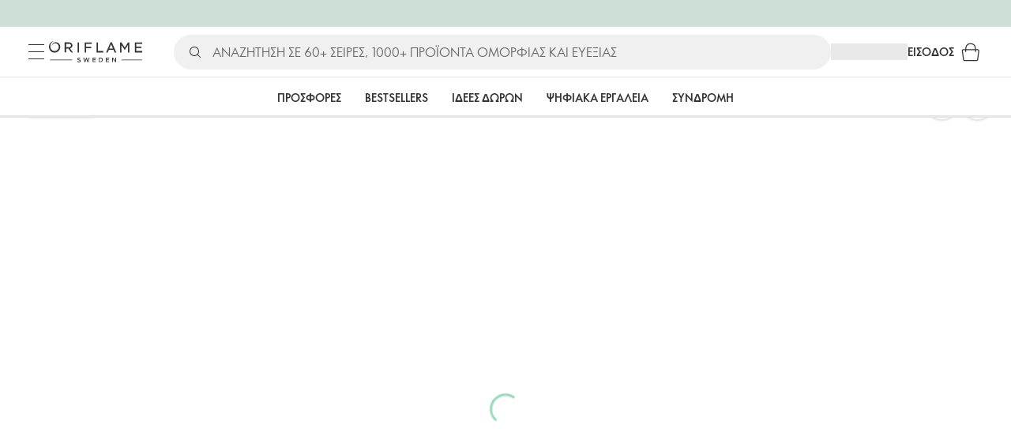

--- FILE ---
content_type: application/javascript; charset=UTF-8
request_url: https://assets-we-cdn.oriflame.com/appshell-products-we/_next/static/chunks/7087-e453a2c5e25b5484.js
body_size: 27782
content:
/*! For license information please see 7087-e453a2c5e25b5484.js.LICENSE.txt */
(self.webpackChunk_N_E=self.webpackChunk_N_E||[]).push([[7087],{7022:(e,t,n)=>{"use strict";Object.defineProperty(t,"__esModule",{value:!0});var r=n(709094);Object.keys(r).forEach(function(e){"default"!==e&&"__esModule"!==e&&(e in t&&t[e]===r[e]||Object.defineProperty(t,e,{enumerable:!0,get:function(){return r[e]}}))});var o=n(923951);Object.keys(o).forEach(function(e){"default"!==e&&"__esModule"!==e&&(e in t&&t[e]===o[e]||Object.defineProperty(t,e,{enumerable:!0,get:function(){return o[e]}}))});var a=n(652144);Object.keys(a).forEach(function(e){"default"!==e&&"__esModule"!==e&&(e in t&&t[e]===a[e]||Object.defineProperty(t,e,{enumerable:!0,get:function(){return a[e]}}))})},10138:(e,t,n)=>{"use strict";var r=n(678659);Object.defineProperty(t,"__esModule",{value:!0}),t.ShoppingBagIcon=void 0;var o=_interopRequireWildcard(n(47787)),a=_interopRequireWildcard(n(790451)),i=n(91156),u=n(59344),l=r(n(370588)),s=n(658173),d=n(161470),c=n(780564),g=n(831344),p=n(716361),f=n(999949),m=n(713964),y=n(627457);function _interopRequireWildcard(e,t){if("function"==typeof WeakMap)var n=new WeakMap,r=new WeakMap;return(_interopRequireWildcard=function(e,t){if(!t&&e&&e.__esModule)return e;var o,a,i={__proto__:null,default:e};if(null===e||"object"!=typeof e&&"function"!=typeof e)return i;if(o=t?r:n){if(o.has(e))return o.get(e);o.set(e,i)}for(const n in e)"default"!==n&&{}.hasOwnProperty.call(e,n)&&((a=(o=Object.defineProperty)&&Object.getOwnPropertyDescriptor(e,n))&&(a.get||a.set)?o(i,n,a):i[n]=e[n]);return i})(e,t)}t.ShoppingBagIcon=e=>{let{onClick:t}=e;const{translations:n}=(0,d.useTranslations)(),{getTestId:r}=(0,l.default)(),{onBasketUpdated:P,shoppingBagQuantity:v}=(0,p.useShoppingBag)(),O=(0,s.useMemo)(()=>[{name:a.Name,listener:P},{name:o.Name,listener:P}],[P]);return(0,u.useGlobalEvents)(O),(0,s.useEffect)(()=>{(0,m.triggerRequestShoppingContext)()},[]),(0,y.jsx)(c.ShoppingBagCounter,{shoppingBagQuantity:v,children:(0,y.jsx)(f.Root,{"aria-label":n.shoppingBag,href:"/shopping/basket","data-testid":r(g.SHOPPING_BAG_ICON_ROOT),hoverIcon:(0,y.jsx)(i.AddToBagFilled,{fontSize:"inherit"}),variant:"text",onClick:t,children:(0,y.jsx)(i.AddToBag,{fontSize:"inherit"})})})}},16969:(e,t,n)=>{"use strict";Object.defineProperty(t,"__esModule",{value:!0});var r=n(734642);Object.keys(r).forEach(function(e){"default"!==e&&"__esModule"!==e&&(e in t&&t[e]===r[e]||Object.defineProperty(t,e,{enumerable:!0,get:function(){return r[e]}}))})},48554:(e,t,n)=>{"use strict";Object.defineProperty(t,"__esModule",{value:!0}),t.useCataloguesLandingPageContext=t.cataloguesLandingPageContext=t.Provider=t.CataloguesLandingPageProvider=void 0;var r=n(658173),o=n(242065),a=n(627457);const i={data:null,loading:!0},u=t.cataloguesLandingPageContext=(0,r.createContext)(i),{Provider:l}=u;t.Provider=l;t.CataloguesLandingPageProvider=e=>{let{children:t}=e;const n=(0,o.useGetCatalogueLandingPageData)();return(0,a.jsx)(l,{value:n,children:t})};t.useCataloguesLandingPageContext=()=>(0,r.useContext)(u)},50635:(e,t,n)=>{"use strict";Object.defineProperty(t,"__esModule",{value:!0}),t.updatePageNumberUrlParam=void 0;var r=n(590848);t.updatePageNumberUrlParam=e=>{const t=new URLSearchParams(window.location.search),n=e.toString();if(t.get(r.PAGE_NUMBER_QUERY_KEY)===n)return;t.set(r.PAGE_NUMBER_QUERY_KEY,n);const o="".concat(window.location.pathname,"?").concat(t.toString());window.history.pushState(null,document.title,o)}},55692:(e,t)=>{"use strict";Object.defineProperty(t,"__esModule",{value:!0})},55960:(e,t,n)=>{"use strict";Object.defineProperty(t,"__esModule",{value:!0}),t.useConfiguration=void 0;var r=n(658173),o=n(415214);t.useConfiguration=()=>(0,r.useContext)(o.ConfigurationContext)},62466:(e,t,n)=>{"use strict";var r=n(678659);Object.defineProperty(t,"__esModule",{value:!0}),t.LatestCatalogues=void 0;var o=r(n(370588)),a=n(950641),i=n(226397),u=n(903360),l=n(117949),s=n(627457);t.LatestCatalogues=()=>{const{getTestId:e}=(0,o.default)(),{data:t,loading:n}=(0,a.useCataloguesLandingPageContext)(),r=n||!t||!!t.nextCatalogue;return(0,s.jsxs)(l.Root,{"data-testid":e(u.LATEST_CATALOGUES),children:[(0,s.jsx)(l.MobileLatestCataloguesDescription,{}),(0,s.jsxs)(l.Inner,{showNextCatalogue:r,children:[(0,s.jsx)(i.Catalogues,{}),(0,s.jsx)(l.DesktopLatestCataloguesDescription,{})]})]})}},65324:()=>{},102646:(e,t,n)=>{"use strict";Object.defineProperty(t,"__esModule",{value:!0});var r=n(173382);Object.keys(r).forEach(function(e){"default"!==e&&"__esModule"!==e&&(e in t&&t[e]===r[e]||Object.defineProperty(t,e,{enumerable:!0,get:function(){return r[e]}}))})},103215:()=>{},117949:(e,t,n)=>{"use strict";Object.defineProperty(t,"__esModule",{value:!0}),t.Root=t.MobileLatestCataloguesDescription=t.Inner=t.DesktopLatestCataloguesDescription=void 0;var r=n(168585),o=n(225450),a=n(313035),i=n(661755);t.Root=(0,r.styled)("div")(e=>{let{theme:t}=e;return{display:"flex",flexDirection:"column",gap:t.spacing(4)}}),t.Inner=(0,r.styled)("div",{shouldForwardProp:(0,a.shouldForwardProp)()})(e=>{let{showNextCatalogue:t,theme:n}=e;return{display:"grid",gridTemplateColumns:"minmax(0, ".concat(o.CATEGORY_BOX_MOBILE_LARGE_WIDTH,"px) minmax(0, ").concat(o.CATEGORY_BOX_MOBILE_LARGE_WIDTH,"px)"),gap:n.spacing(2),justifyContent:"center",[n.breakpoints.up("sm")]:{gridTemplateColumns:"".concat(t?"minmax(0, ".concat(o.CATEGORY_BOX_DESKTOP_LARGE_WIDTH,"px)"):""," minmax(0, ").concat(o.CATEGORY_BOX_DESKTOP_LARGE_WIDTH,"px) minmax(0, 400px)"),gap:n.spacing(8)}}}),t.MobileLatestCataloguesDescription=(0,r.styled)(i.LatestCataloguesDescription)(e=>{let{theme:t}=e;return{display:"flex",[t.breakpoints.up("sm")]:{display:"none"}}}),t.DesktopLatestCataloguesDescription=(0,r.styled)(i.LatestCataloguesDescription)(e=>{let{theme:t}=e;return{display:"none",[t.breakpoints.up("sm")]:{display:"flex"}}})},120282:(e,t,n)=>{"use strict";Object.defineProperty(t,"__esModule",{value:!0}),t.getPageNumber=t.PAGE_NUMBER_PARAM_NAME=void 0;var r=n(313035),o=n(444208);const a=t.PAGE_NUMBER_PARAM_NAME="PageNumber";t.getPageNumber=e=>{const t=Number((0,o.isNonNullable)(e)?(0,r.getServerQueryParam)(e,a):(0,r.getClientQueryParam)(a));return Number.isInteger(t)?t:null}},122138:(e,t,n)=>{"use strict";var r=n(678659);Object.defineProperty(t,"__esModule",{value:!0}),t.IPaper=void 0;var o=n(168585),a=r(n(370588)),i=n(658173),u=n(246064),l=n(316517),s=n(883748),d=n(326804),c=n(775751),g=n(782011),p=n(157752),f=n(102646),m=n(239150),y=n(445639),P=n(627457);const v=(0,o.styled)("iframe")({border:"none",boxSizing:"border-box",height:"100%",width:"100%"});t.IPaper=(0,i.memo)(()=>{const{initialPage:e}=(0,g.usePageNumberContext)(),{catalogueUrl:t,isLoading:n}=(0,s.useCatalogueUrlAndId)(),{mainTitle:r}=(0,l.useConfiguration)(),{getTestId:o}=(0,a.default)(),O=(0,i.useRef)(null),_=null!==O.current;(0,c.useIPaperInit)(_),(0,d.useDisplay)();const C="".concat(t,"-brp?HideStandardUI=true&Page=").concat(e);return(0,P.jsxs)(u.IPaperWrapper,{children:[(0,P.jsx)(y.VisuallyHiddenTitle,{className:"visually-hidden",children:r}),n||!t?(0,P.jsx)(f.Loading,{}):(0,P.jsx)(v,{ref:O,"data-ipaper":!0,id:p.IPAPER_IFRAME_ID,"data-testid":o(m.IPAPER),src:C,title:"iPaper"})]})})},125738:(e,t,n)=>{"use strict";Object.defineProperty(t,"__esModule",{value:!0}),t.mainLogger=void 0;var r=n(837767),o=n(756599);t.mainLogger=new r.Logger(o.PACKAGE_NAME,{teamName:o.TEAM_NAME})},128645:()=>{},128914:(e,t,n)=>{"use strict";n.d(t,{x:()=>LayoutContentLoader});var r=n(807264),o=n(640423),a=n(153397),i=n(324895),u=n(751216),l=n(881745),s=n(201731),d=n(59344),c=n(149278),g=n(658173),p=n(400102);const LayoutContentLoader=e=>{let{useOpenedMinibagOnDesktop:t=!1,children:n}=e;const{setAppLoaders:f}=(0,o.useAppLoaders)(),{globalApiUrl:m}=(0,i.useServiceUrls)(["globalApi"]),{features:y}=(0,l.useFeatureToggles)(),{tenant:P}=(0,u.useEnvironment)(),{language:v}=(0,s.useLanguage)(),{isAnonymousUser:O,isUserVerified:_,token:C,customerId:b}=(0,a.useToken)();(0,d.useHideNextJsErrorOverlay)(),(0,c.useAnalyticsSignalEventListener)({language:v,token:C,tenant:P,globalApiUrl:m,customerId:b,enabled:y.includes(p.xI.SendSearchEvents)});const h=_&&!O,E=(0,g.useMemo)(()=>({backInStockNotification:{enabled:!0},basketBubble:{enabled:!0},basketProvider:{enabled:!0},feedbackBenefitDialog:{enabled:!0},loyaltyDialog:{enabled:h},miniShoppingBag:{enabled:!0,useOpenedMinibagOnDesktop:t},novageSkincareAdvisor:{enabled:!0},productInfoDialog:{enabled:!0},subscriptionWizard:{enabled:!0}}),[h,t]),T=(0,g.useMemo)(()=>({logoutConfirmDialog:{enabled:h},userSessionProvider:{enabled:h}}),[h]);return(0,g.useEffect)(()=>{f({libs:E,spas:T})},[f,T,E]),(0,r.Y)(r.FK,{children:n})}},157752:(e,t,n)=>{"use strict";Object.defineProperty(t,"__esModule",{value:!0});var r=n(649484);Object.keys(r).forEach(function(e){"default"!==e&&"__esModule"!==e&&(e in t&&t[e]===r[e]||Object.defineProperty(t,e,{enumerable:!0,get:function(){return r[e]}}))});var o=n(489242);Object.keys(o).forEach(function(e){"default"!==e&&"__esModule"!==e&&(e in t&&t[e]===o[e]||Object.defineProperty(t,e,{enumerable:!0,get:function(){return o[e]}}))});var a=n(476884);Object.keys(a).forEach(function(e){"default"!==e&&"__esModule"!==e&&(e in t&&t[e]===a[e]||Object.defineProperty(t,e,{enumerable:!0,get:function(){return a[e]}}))});var i=n(590738);Object.keys(i).forEach(function(e){"default"!==e&&"__esModule"!==e&&(e in t&&t[e]===i[e]||Object.defineProperty(t,e,{enumerable:!0,get:function(){return i[e]}}))});var u=n(580862);Object.keys(u).forEach(function(e){"default"!==e&&"__esModule"!==e&&(e in t&&t[e]===u[e]||Object.defineProperty(t,e,{enumerable:!0,get:function(){return u[e]}}))});var l=n(661317);Object.keys(l).forEach(function(e){"default"!==e&&"__esModule"!==e&&(e in t&&t[e]===l[e]||Object.defineProperty(t,e,{enumerable:!0,get:function(){return l[e]}}))});var s=n(326609);Object.keys(s).forEach(function(e){"default"!==e&&"__esModule"!==e&&(e in t&&t[e]===s[e]||Object.defineProperty(t,e,{enumerable:!0,get:function(){return s[e]}}))});var d=n(239186);Object.keys(d).forEach(function(e){"default"!==e&&"__esModule"!==e&&(e in t&&t[e]===d[e]||Object.defineProperty(t,e,{enumerable:!0,get:function(){return d[e]}}))});var c=n(476839);Object.keys(c).forEach(function(e){"default"!==e&&"__esModule"!==e&&(e in t&&t[e]===c[e]||Object.defineProperty(t,e,{enumerable:!0,get:function(){return c[e]}}))});var g=n(508601);Object.keys(g).forEach(function(e){"default"!==e&&"__esModule"!==e&&(e in t&&t[e]===g[e]||Object.defineProperty(t,e,{enumerable:!0,get:function(){return g[e]}}))});var p=n(398152);Object.keys(p).forEach(function(e){"default"!==e&&"__esModule"!==e&&(e in t&&t[e]===p[e]||Object.defineProperty(t,e,{enumerable:!0,get:function(){return p[e]}}))});var f=n(987973);Object.keys(f).forEach(function(e){"default"!==e&&"__esModule"!==e&&(e in t&&t[e]===f[e]||Object.defineProperty(t,e,{enumerable:!0,get:function(){return f[e]}}))});var m=n(120282);Object.keys(m).forEach(function(e){"default"!==e&&"__esModule"!==e&&(e in t&&t[e]===m[e]||Object.defineProperty(t,e,{enumerable:!0,get:function(){return m[e]}}))})},158623:(e,t,n)=>{"use strict";Object.defineProperty(t,"__esModule",{value:!0});var r=n(920138);Object.keys(r).forEach(function(e){"default"!==e&&"__esModule"!==e&&(e in t&&t[e]===r[e]||Object.defineProperty(t,e,{enumerable:!0,get:function(){return r[e]}}))});var o=n(414346);Object.keys(o).forEach(function(e){"default"!==e&&"__esModule"!==e&&(e in t&&t[e]===o[e]||Object.defineProperty(t,e,{enumerable:!0,get:function(){return o[e]}}))})},161470:(e,t,n)=>{"use strict";Object.defineProperty(t,"__esModule",{value:!0}),t.useTranslations=void 0;var r=n(201731);t.useTranslations=()=>(0,r.useTranslationsFromNamespace)()},170802:(e,t,n)=>{"use strict";var r=n(678659);Object.defineProperty(t,"__esModule",{value:!0}),t.OverviewContent=void 0;var o=r(n(370588)),a=function _interopRequireWildcard(e,t){if("function"==typeof WeakMap)var n=new WeakMap,r=new WeakMap;return function(e,t){if(!t&&e&&e.__esModule)return e;var o,a,i={__proto__:null,default:e};if(null===e||"object"!=typeof e&&"function"!=typeof e)return i;if(o=t?r:n){if(o.has(e))return o.get(e);o.set(e,i)}for(const n in e)"default"!==n&&{}.hasOwnProperty.call(e,n)&&((a=(o=Object.defineProperty)&&Object.getOwnPropertyDescriptor(e,n))&&(a.get||a.set)?o(i,n,a):i[n]=e[n]);return i}(e,t)}(n(658173)),i=n(979417),u=n(883748),l=n(943264),s=n(782011),d=n(157752),c=n(949055),g=n(551544),p=n(627457);t.OverviewContent=()=>{const{catalogueUrl:e}=(0,u.useCatalogueUrlAndId)(),{isOverviewOpen:t}=(0,l.useOverviewContext)(),{totalPageCount:n}=(0,s.usePageNumberContext)(),{getTestId:r}=(0,o.default)(),f=(0,a.useRef)(null),m=(0,a.useMemo)(()=>e?(0,d.generateImageUrls)(e,n,"Normal"):[],[e,n]);return(0,a.useEffect)(()=>{var e;t&&(null===(e=f.current)||void 0===e||e.focus())},[t]),(0,d.isDefined)(e)&&m.length>0?(0,p.jsx)(g.Root,{ref:f,"data-testid":r(i.OVERVIEW_CONTENT_ELEMENT_ID),id:i.OVERVIEW_CONTENT_ELEMENT_ID,tabIndex:-1,children:m.map(e=>{let{imageUrl:t,pageNumber:n}=e;return(0,p.jsx)(c.OverviewButton,{imageUrl:t,pageNumber:n},t)})}):null}},173290:(e,t,n)=>{"use strict";var r=n(678659);Object.defineProperty(t,"__esModule",{value:!0}),t.ApiProvider=void 0;var o=n(153397),a=n(324895),i=n(751216),u=n(899771),l=n(801233),s=n(201731),d=n(124836),c=(r(n(658173)),n(590848)),g=n(627457);t.ApiProvider=e=>{let{children:t}=e;const{language:n}=(0,s.useTranslationsWithNamespaces)(),{tenant:r}=(0,i.useEnvironment)(),{globalApiUrl:p,staticApiUrl:f}=(0,a.useServiceUrls)(["globalApi","staticApi"]),{token:m}=(0,o.useToken)();return(0,g.jsx)(u.SWRConfig,{value:c.swrConfig,children:(0,g.jsx)(l.ApiClientProvider,{baseUrl:p,language:n,tenant:r,token:m,children:(0,g.jsx)(d.ApiClientProvider,{baseUrl:f,language:n,tenant:r,children:t})})})}},173382:(e,t,n)=>{"use strict";Object.defineProperty(t,"__esModule",{value:!0}),t.Loading=void 0;var r=n(168585),o=function _interopRequireWildcard(e,t){if("function"==typeof WeakMap)var n=new WeakMap,r=new WeakMap;return function(e,t){if(!t&&e&&e.__esModule)return e;var o,a,i={__proto__:null,default:e};if(null===e||"object"!=typeof e&&"function"!=typeof e)return i;if(o=t?r:n){if(o.has(e))return o.get(e);o.set(e,i)}for(const n in e)"default"!==n&&{}.hasOwnProperty.call(e,n)&&((a=(o=Object.defineProperty)&&Object.getOwnPropertyDescriptor(e,n))&&(a.get||a.set)?o(i,n,a):i[n]=e[n]);return i}(e,t)}(n(658173)),a=n(627457);const i=(0,r.styled)("div")({display:"flex",flexDirection:"column",alignItems:"center",justifyContent:"center",height:"100vh",textAlign:"center"});t.Loading=(0,o.memo)(()=>(0,a.jsx)(i,{children:(0,a.jsx)(r.CircularProgress,{color:"primary"})}))},179845:(e,t,n)=>{"use strict";Object.defineProperty(t,"__esModule",{value:!0});var r=n(630857);Object.keys(r).forEach(function(e){"default"!==e&&"__esModule"!==e&&(e in t&&t[e]===r[e]||Object.defineProperty(t,e,{enumerable:!0,get:function(){return r[e]}}))});var o=n(55692);Object.keys(o).forEach(function(e){"default"!==e&&"__esModule"!==e&&(e in t&&t[e]===o[e]||Object.defineProperty(t,e,{enumerable:!0,get:function(){return o[e]}}))});var a=n(843996);Object.keys(a).forEach(function(e){"default"!==e&&"__esModule"!==e&&(e in t&&t[e]===a[e]||Object.defineProperty(t,e,{enumerable:!0,get:function(){return a[e]}}))})},182513:(e,t,n)=>{"use strict";Object.defineProperty(t,"__esModule",{value:!0}),t.useGetCatalogueLandingPageData=void 0;var r=n(324895),o=n(724965),a=n(899771),i=n(837767),u=n(149278),l=n(658173),s=n(705107),d=n(157752);t.useGetCatalogueLandingPageData=()=>{const{graphQlNetUrl:e}=(0,r.useServiceUrls)(["graphQlNet"]),{headers:t,loading:n}=(0,u.useHeaders)(),c=(0,i.useLogger)("useGetCatalogueLandingPageData"),{culture:g,timeZone:p}=(0,o.useCulture)(),f=(0,l.useCallback)(e=>(0,o.formatDate)(e,o.DateFormat.ShortDate,g,p),[g,p]),m=(0,l.useCallback)(e=>{c.error(new Error("Failed fetch of catalogue landing page data",{cause:e}))},[c]),{data:y,error:P}=(0,a.useGraphqlQuery)({query:s.cataloguesLandingPageQuery,url:e,headers:t,onError:m,skip:n,swrConfig:{revalidateIfStale:!1,revalidateOnFocus:!1,revalidateOnReconnect:!1}});return(0,l.useMemo)(()=>({data:y?(0,d.parseCataloguesLandingPageData)(y,f):null,loading:void 0===y&&void 0===P||n}),[y,P,f,n])}},197412:(e,t,n)=>{"use strict";Object.defineProperty(t,"__esModule",{value:!0}),t.useIPaperFullscreen=void 0;var r=n(837767),o=n(59344),a=n(658173),i=n(485677);t.useIPaperFullscreen=()=>{const e=(0,r.useLogger)("useIPaperFullscreen"),[t,n]=(0,a.useState)(!1),u=(0,a.useCallback)(()=>{var e;n(e=>!e);const t=document.querySelector('[data-testid="Checkout-mini-shopping-bag-fading-wrapper"]');null===t||void 0===t||null===(e=t.parentElement)||void 0===e||e.classList.toggle(i.MINIBAG_FULLSCREEN_CLASSNAME)},[]),l=(0,a.useCallback)(async()=>{try{await document.documentElement.requestFullscreen()}catch(t){e.warn("Failed to enter fullscreen",{error:JSON.stringify(t)})}},[e]),s=(0,a.useCallback)(async()=>{if(document.fullscreenElement)try{await document.exitFullscreen()}catch(t){e.warn("Failed to exit fullscreen",{error:JSON.stringify(t)})}},[e]),d=(0,a.useCallback)(()=>{var e;(null===(e=document.fullscreenElement)||void 0===e?void 0:e.id)===document.documentElement.id?s():l()},[l,s]),c=(0,a.useMemo)(()=>[{name:"fullscreenchange",listener:u}],[u]);return(0,o.useGlobalEvents)(c),{isFullscreen:t,enter:l,exit:s,toggle:d}}},226397:(e,t,n)=>{"use strict";Object.defineProperty(t,"__esModule",{value:!0}),t.Catalogues=void 0;var r=n(225450),o=n(950641),a=n(161470),i=n(627457);t.Catalogues=()=>{const{translations:e}=(0,a.useTranslations)(),{data:t,loading:n}=(0,o.useCataloguesLandingPageContext)();if(n||!t)return(0,i.jsxs)(i.Fragment,{children:[(0,i.jsx)(r.CategoryBoxSkeleton,{showDescription:!0,animation:!!n&&"pulse",size:r.CategoryBoxSize.LARGE}),(0,i.jsx)(r.CategoryBoxSkeleton,{showDescription:!0,animation:!!n&&"pulse",size:r.CategoryBoxSize.LARGE})]});const{currentCatalogue:u,nextCatalogue:l}=t;return(0,i.jsxs)(i.Fragment,{children:[u?(0,i.jsx)(r.CategoryBox,{buttonText:e.view,description:u.validity,imageUrl:u.imageUrl,relativeUrl:u.link,title:u.title,size:r.CategoryBoxSize.LARGE}):(0,i.jsx)(r.CategoryBoxSkeleton,{showDescription:!0,animation:!1,size:r.CategoryBoxSize.LARGE}),l?(0,i.jsx)(r.CategoryBox,{buttonText:e.view,description:l.validity,imageUrl:l.imageUrl,relativeUrl:l.link,title:l.title,size:r.CategoryBoxSize.LARGE}):null]})}},239150:(e,t)=>{"use strict";Object.defineProperty(t,"__esModule",{value:!0}),t.IPAPER=void 0;t.IPAPER="iframe"},239186:(e,t,n)=>{"use strict";Object.defineProperty(t,"__esModule",{value:!0}),t.loadIPaperAPIScript=void 0;var r=n(987973);t.loadIPaperAPIScript=()=>{const e=document.getElementById(r.IPAPER_SCRIPT_ID);if(e)return e;const t=document.createElement("script"),n=document.querySelector("head");return n?(n.append(t),t.id=r.IPAPER_SCRIPT_ID,t.async=!0,t.src=r.IPAPER_SCRIPT_URL,t):null}},242065:(e,t,n)=>{"use strict";Object.defineProperty(t,"__esModule",{value:!0});var r=n(321341);Object.keys(r).forEach(function(e){"default"!==e&&"__esModule"!==e&&(e in t&&t[e]===r[e]||Object.defineProperty(t,e,{enumerable:!0,get:function(){return r[e]}}))});var o=n(581164);Object.keys(o).forEach(function(e){"default"!==e&&"__esModule"!==e&&(e in t&&t[e]===o[e]||Object.defineProperty(t,e,{enumerable:!0,get:function(){return o[e]}}))});var a=n(413408);Object.keys(a).forEach(function(e){"default"!==e&&"__esModule"!==e&&(e in t&&t[e]===a[e]||Object.defineProperty(t,e,{enumerable:!0,get:function(){return a[e]}}))});var i=n(182513);Object.keys(i).forEach(function(e){"default"!==e&&"__esModule"!==e&&(e in t&&t[e]===i[e]||Object.defineProperty(t,e,{enumerable:!0,get:function(){return i[e]}}))})},242926:(e,t,n)=>{"use strict";Object.defineProperty(t,"__esModule",{value:!0});var r=n(723306);Object.keys(r).forEach(function(e){"default"!==e&&"__esModule"!==e&&(e in t&&t[e]===r[e]||Object.defineProperty(t,e,{enumerable:!0,get:function(){return r[e]}}))});var o=n(783279);Object.keys(o).forEach(function(e){"default"!==e&&"__esModule"!==e&&(e in t&&t[e]===o[e]||Object.defineProperty(t,e,{enumerable:!0,get:function(){return o[e]}}))})},246064:(e,t,n)=>{"use strict";Object.defineProperty(t,"__esModule",{value:!0});var r=n(355990);Object.keys(r).forEach(function(e){"default"!==e&&"__esModule"!==e&&(e in t&&t[e]===r[e]||Object.defineProperty(t,e,{enumerable:!0,get:function(){return r[e]}}))})},247450:(e,t,n)=>{"use strict";Object.defineProperty(t,"__esModule",{value:!0});var r=n(170802);Object.keys(r).forEach(function(e){"default"!==e&&"__esModule"!==e&&(e in t&&t[e]===r[e]||Object.defineProperty(t,e,{enumerable:!0,get:function(){return r[e]}}))})},253390:(e,t,n)=>{"use strict";Object.defineProperty(t,"__esModule",{value:!0});var r=n(882398);Object.keys(r).forEach(function(e){"default"!==e&&"__esModule"!==e&&(e in t&&t[e]===r[e]||Object.defineProperty(t,e,{enumerable:!0,get:function(){return r[e]}}))});var o=n(301151);Object.keys(o).forEach(function(e){"default"!==e&&"__esModule"!==e&&(e in t&&t[e]===o[e]||Object.defineProperty(t,e,{enumerable:!0,get:function(){return o[e]}}))});var a=n(50635);Object.keys(a).forEach(function(e){"default"!==e&&"__esModule"!==e&&(e in t&&t[e]===a[e]||Object.defineProperty(t,e,{enumerable:!0,get:function(){return a[e]}}))})},273964:(e,t,n)=>{"use strict";Object.defineProperty(t,"__esModule",{value:!0});var r=n(929270);Object.keys(r).forEach(function(e){"default"!==e&&"__esModule"!==e&&(e in t&&t[e]===r[e]||Object.defineProperty(t,e,{enumerable:!0,get:function(){return r[e]}}))});var o=n(582377);Object.keys(o).forEach(function(e){"default"!==e&&"__esModule"!==e&&(e in t&&t[e]===o[e]||Object.defineProperty(t,e,{enumerable:!0,get:function(){return o[e]}}))})},298053:(e,t,n)=>{"use strict";Object.defineProperty(t,"__esModule",{value:!0});var r=n(924886);Object.keys(r).forEach(function(e){"default"!==e&&"__esModule"!==e&&(e in t&&t[e]===r[e]||Object.defineProperty(t,e,{enumerable:!0,get:function(){return r[e]}}))})},298201:(e,t,n)=>{"use strict";Object.defineProperty(t,"__esModule",{value:!0});var r=n(62466);Object.keys(r).forEach(function(e){"default"!==e&&"__esModule"!==e&&(e in t&&t[e]===r[e]||Object.defineProperty(t,e,{enumerable:!0,get:function(){return r[e]}}))});var o=n(903360);Object.keys(o).forEach(function(e){"default"!==e&&"__esModule"!==e&&(e in t&&t[e]===o[e]||Object.defineProperty(t,e,{enumerable:!0,get:function(){return o[e]}}))})},301151:(e,t,n)=>{"use strict";Object.defineProperty(t,"__esModule",{value:!0}),t.transformPageInput=void 0;var r=n(590848);t.transformPageInput=function(e){let t=arguments.length>1&&void 0!==arguments[1]?arguments[1]:r.CATALOGUE_MAX_PAGE;const n="string"===typeof e?Number.parseInt(e,10):Math.trunc(e);return Number.isNaN(n)||n<r.CATALOGUE_DEFAULT_PAGE?r.CATALOGUE_DEFAULT_PAGE:n>t?t:n}},313548:(e,t,n)=>{"use strict";Object.defineProperty(t,"__esModule",{value:!0});var r=n(402230);Object.keys(r).forEach(function(e){"default"!==e&&"__esModule"!==e&&(e in t&&t[e]===r[e]||Object.defineProperty(t,e,{enumerable:!0,get:function(){return r[e]}}))});var o=n(488009);Object.keys(o).forEach(function(e){"default"!==e&&"__esModule"!==e&&(e in t&&t[e]===o[e]||Object.defineProperty(t,e,{enumerable:!0,get:function(){return o[e]}}))})},314762:(e,t,n)=>{"use strict";Object.defineProperty(t,"__esModule",{value:!0}),t.ImageSkeleton=t.Image=void 0;var r=n(301248),o=n(168585),a=n(590848);t.Image=(0,o.styled)(r.LazyImage)({height:a.OVERVIEW_IMAGE_HEIGHT,maxWidth:165,objectFit:"cover",padding:0}),t.ImageSkeleton=(0,o.styled)(o.Skeleton)({height:a.OVERVIEW_IMAGE_HEIGHT,width:160})},316517:(e,t,n)=>{"use strict";Object.defineProperty(t,"__esModule",{value:!0});var r=n(883748);Object.keys(r).forEach(function(e){"default"!==e&&"__esModule"!==e&&(e in t&&t[e]===r[e]||Object.defineProperty(t,e,{enumerable:!0,get:function(){return r[e]}}))});var o=n(55960);Object.keys(o).forEach(function(e){"default"!==e&&"__esModule"!==e&&(e in t&&t[e]===o[e]||Object.defineProperty(t,e,{enumerable:!0,get:function(){return o[e]}}))});var a=n(781724);Object.keys(a).forEach(function(e){"default"!==e&&"__esModule"!==e&&(e in t&&t[e]===a[e]||Object.defineProperty(t,e,{enumerable:!0,get:function(){return a[e]}}))});var i=n(775751);Object.keys(i).forEach(function(e){"default"!==e&&"__esModule"!==e&&(e in t&&t[e]===i[e]||Object.defineProperty(t,e,{enumerable:!0,get:function(){return i[e]}}))});var u=n(943264);Object.keys(u).forEach(function(e){"default"!==e&&"__esModule"!==e&&(e in t&&t[e]===u[e]||Object.defineProperty(t,e,{enumerable:!0,get:function(){return u[e]}}))});var l=n(782011);Object.keys(l).forEach(function(e){"default"!==e&&"__esModule"!==e&&(e in t&&t[e]===l[e]||Object.defineProperty(t,e,{enumerable:!0,get:function(){return l[e]}}))});var s=n(821261);Object.keys(s).forEach(function(e){"default"!==e&&"__esModule"!==e&&(e in t&&t[e]===s[e]||Object.defineProperty(t,e,{enumerable:!0,get:function(){return s[e]}}))});var d=n(335546);Object.keys(d).forEach(function(e){"default"!==e&&"__esModule"!==e&&(e in t&&t[e]===d[e]||Object.defineProperty(t,e,{enumerable:!0,get:function(){return d[e]}}))})},321257:(e,t,n)=>{"use strict";Object.defineProperty(t,"__esModule",{value:!0});var r=n(780564);Object.keys(r).forEach(function(e){"default"!==e&&"__esModule"!==e&&(e in t&&t[e]===r[e]||Object.defineProperty(t,e,{enumerable:!0,get:function(){return r[e]}}))});var o=n(10138);Object.keys(o).forEach(function(e){"default"!==e&&"__esModule"!==e&&(e in t&&t[e]===o[e]||Object.defineProperty(t,e,{enumerable:!0,get:function(){return o[e]}}))});var a=n(831344);Object.keys(a).forEach(function(e){"default"!==e&&"__esModule"!==e&&(e in t&&t[e]===a[e]||Object.defineProperty(t,e,{enumerable:!0,get:function(){return a[e]}}))});var i=n(716361);Object.keys(i).forEach(function(e){"default"!==e&&"__esModule"!==e&&(e in t&&t[e]===i[e]||Object.defineProperty(t,e,{enumerable:!0,get:function(){return i[e]}}))});var u=n(713964);Object.keys(u).forEach(function(e){"default"!==e&&"__esModule"!==e&&(e in t&&t[e]===u[e]||Object.defineProperty(t,e,{enumerable:!0,get:function(){return u[e]}}))})},321341:(e,t,n)=>{"use strict";Object.defineProperty(t,"__esModule",{value:!0}),t.getCatalogueIPaperData=void 0;var r=n(124836),o=n(344546);t.getCatalogueIPaperData=async e=>{let{catalogueType:t,language:n,staticApiUrl:a,tenant:i}=e;const u=new r.ApiClient({baseUrl:a,language:n,tenant:i}),[{data:l},s]=await Promise.all([(0,r.getTenantApplicationsCatalogueIPaperConfiguration)(u,i,{lang:n}),"DigitalCurrent"===t||"DigitalNext"===t?(0,o.getCatalogueCodeByType)({catalogueType:t,language:n,staticApiClient:u,tenant:i}):Promise.resolve(null)]);return{catalogueCode:s,config:l}}},326609:(e,t)=>{"use strict";Object.defineProperty(t,"__esModule",{value:!0}),t.isDefined=void 0;t.isDefined=e=>null!=e},326804:(e,t,n)=>{"use strict";Object.defineProperty(t,"__esModule",{value:!0}),t.useDisplay=t.onMessage=void 0;var r=n(658173),o=n(157752);const onMessage=e=>{let{data:t}=e;if(!t)return;const{trigger:n,url:r}=t,a=r?new URL(r).searchParams.get("code"):void 0;a&&"showProduct"===n&&(0,o.addToBasket)({pageIndex:0,productId:a,quantity:1,title:"",originPage:1,description:"",price:0})};t.onMessage=onMessage;t.useDisplay=()=>{(0,r.useEffect)(()=>{window.addEventListener("message",onMessage,!1)},[])}},331913:(e,t,n)=>{"use strict";Object.defineProperty(t,"__esModule",{value:!0}),t.onClickEvent=void 0;var r=function _interopRequireWildcard(e,t){if("function"==typeof WeakMap)var n=new WeakMap,r=new WeakMap;return function(e,t){if(!t&&e&&e.__esModule)return e;var o,a,i={__proto__:null,default:e};if(null===e||"object"!=typeof e&&"function"!=typeof e)return i;if(o=t?r:n){if(o.has(e))return o.get(e);o.set(e,i)}for(const n in e)"default"!==n&&{}.hasOwnProperty.call(e,n)&&((a=(o=Object.defineProperty)&&Object.getOwnPropertyDescriptor(e,n))&&(a.get||a.set)?o(i,n,a):i[n]=e[n]);return i}(e,t)}(n(337063)),o=r,a=n(162627),i=n(566336),u=n(396690);t.onClickEvent=e=>{let{pageIndex:t,product:n,personalSubscriptionsEnabled:l}=e;var s,d;if(null==(null===n||void 0===n?void 0:n.productCode))return;const c=(0,u.mapHasAutoSubscription)(n.labels),g=l&&!!(null===(s=n.subscription)||void 0===s?void 0:s.available),p=(null===(d=n.concept)||void 0===d?void 0:d.products)&&n.concept.products.length>1;if(g||c)(0,a.sendEventOpenProductInfoDialog)({mode:a.DialogMode.StandardBuy,placement:i.Placement.DigitalCatalogueECatalogue,productCodes:[n.productCode]});else if(p)(0,a.sendEventOpenShadePicker)({placement:i.Placement.DigitalCatalogueECatalogue,productCode:n.productCode});else{var f,m,y,P,v;window.dispatchEvent(new CustomEvent(o.Name,{detail:{formattedPrice:null!==(P=null===(m=n.formattedPrice)||void 0===m||null===(f=m.price)||void 0===f?void 0:f.currentPrice)&&void 0!==P?P:"",itemCode:n.productCode,localName:null!==(v=null===(y=n.concept)||void 0===y?void 0:y.name)&&void 0!==v?v:"",method:r.Method.BUY_FOR_MONEY,placement:i.Placement.DigitalCatalogueECatalogue,position:t+1,quantity:1}}))}}},335546:(e,t,n)=>{"use strict";Object.defineProperty(t,"__esModule",{value:!0}),t.useToggle=void 0;var r=n(658173);t.useToggle=function(){let e=arguments.length>0&&void 0!==arguments[0]&&arguments[0];const[t,n]=(0,r.useState)(e);return[t,(0,r.useCallback)(()=>n(e=>!e),[])]}},344546:(e,t,n)=>{"use strict";Object.defineProperty(t,"__esModule",{value:!0}),t.getCatalogueCodeByType=void 0;var r=n(124836);t.getCatalogueCodeByType=async e=>{let{catalogueType:t,language:n,staticApiClient:o,tenant:a}=e;var i,u;const{data:l}=await(0,r.getTenantApplicationsCatalogueOverview)(o,a,{lang:n});var s;return null!==(s=null===(u=l.catalogues.find(e=>e.catalogueType===t))||void 0===u||null===(i=u.metadataCollection[0])||void 0===i?void 0:i.id)&&void 0!==s?s:null}},351402:(e,t)=>{"use strict";Object.defineProperty(t,"__esModule",{value:!0}),t.OVERVIEW_BUTTON=void 0;t.OVERVIEW_BUTTON="overview-button"},355990:(e,t,n)=>{"use strict";Object.defineProperty(t,"__esModule",{value:!0}),t.IPaperWrapper=void 0;var r=n(168585),o=n(881745),a=n(59344),i=n(313035),u=n(658173),l=n(766781),s=n(979417),d=n(157752),c=n(627457);const g=(0,r.styled)("div",{shouldForwardProp:(0,i.shouldForwardProp)()})(e=>{let{theme:t,isMinibagHiddenByDefault:n}=e;return{background:t.palette.common.white,display:"grid",gridTemplateRows:"".concat(s.TOOLBAR_HEIGHT," 1fr"),height:"calc(100dvh - ".concat(i.CSS_MOBILE_WITH_TOP_AREA_BANNER_HEIGHT,")"),maxWidth:"100%",position:"fixed",top:i.CSS_MOBILE_WITH_TOP_AREA_BANNER_HEIGHT,width:"100vw",zIndex:1,[t.breakpoints.up(1024)]:{height:"calc(100dvh - ".concat(i.CSS_DESKTOP_WITH_TOP_AREA_BANNER_HEIGHT,")"),top:i.CSS_DESKTOP_WITH_TOP_AREA_BANNER_HEIGHT,width:n?"100vw":"calc(100vw - var(--minibag-desktop-width, ".concat(s.DEFAULT_MINIBAG_WIDTH,"))")}}});t.IPaperWrapper=(0,u.memo)(e=>{let{children:t}=e;const{width:n}=(0,a.useWindowSize)({delay:500}),{isFeatureEnabled:r}=(0,o.useFeatureToggles)();return(0,u.useEffect)(()=>{(0,d.setCssVariables)()},[t,n]),(0,c.jsxs)(g,{id:d.IPAPER_ROOT_ID,isMinibagHiddenByDefault:r(d.FEATURE_REMOVE_PERMANENT_MINIBAG_FROM_CATALOGUE),children:[(0,c.jsx)(l.Toolbar,{}),t]})})},386893:(e,t,n)=>{"use strict";Object.defineProperty(t,"__esModule",{value:!0});var r=n(752692);Object.keys(r).forEach(function(e){"default"!==e&&"__esModule"!==e&&(e in t&&t[e]===r[e]||Object.defineProperty(t,e,{enumerable:!0,get:function(){return r[e]}}))});var o=n(559081);Object.keys(o).forEach(function(e){"default"!==e&&"__esModule"!==e&&(e in t&&t[e]===o[e]||Object.defineProperty(t,e,{enumerable:!0,get:function(){return o[e]}}))})},390699:(e,t,n)=>{"use strict";Object.defineProperty(t,"__esModule",{value:!0});var r=n(753926);Object.keys(r).forEach(function(e){"default"!==e&&"__esModule"!==e&&(e in t&&t[e]===r[e]||Object.defineProperty(t,e,{enumerable:!0,get:function(){return r[e]}}))});var o=n(408438);Object.keys(o).forEach(function(e){"default"!==e&&"__esModule"!==e&&(e in t&&t[e]===o[e]||Object.defineProperty(t,e,{enumerable:!0,get:function(){return o[e]}}))})},397811:(e,t,n)=>{"use strict";n.d(t,{El:()=>i,Ok:()=>a,Z3:()=>u});var r=n(837767),o=n(679864);const a=new r.Logger(o.rM,{teamName:o.wq}),i=new r.Logger(o.rM,{part:"mypages",teamName:o.wq}),u=new r.Logger(o.rM,{part:"catalogues",teamName:o.wq});new r.Logger(o.rM,{part:"personal-products-list",teamName:o.wq}),new r.Logger(o.rM,{part:"ingredient-detail",teamName:o.wq}),new r.Logger(o.rM,{part:"product-listing",teamName:o.wq}),new r.Logger(o.rM,{part:"product-detail",teamName:o.wq}),new r.Logger(o.rM,{part:"brands",teamName:o.wq}),new r.Logger(o.rM,{part:"landing",teamName:o.wq}),new r.Logger(o.rM,{part:"catalogue-ipaper",teamName:o.wq}),new r.Logger(o.rM,{part:"catalogues-landing",teamName:o.wq}),new r.Logger(o.rM,{part:"favorites-listing",teamName:o.wq}),new r.Logger(o.rM,{part:"favorite-lists-landing-page",teamName:o.wq}),new r.Logger(o.rM,{part:"favorite-lists-list-page",teamName:o.wq}),new r.Logger(o.rM,{part:"favorite-lists-receiver-page",teamName:o.wq}),new r.Logger(o.rM,{part:"olapic",teamName:o.wq}),new r.Logger(o.rM,{part:"mypages-personal-products-lists",teamName:o.wq}),new r.Logger(o.rM,{part:"mypages-product-list",teamName:o.wq}),new r.Logger(o.rM,{part:"new-mypages-personal-products-lists",teamName:o.wq}),new r.Logger(o.rM,{part:"rewards",teamName:o.wq}),new r.Logger(o.rM,{part:"mypages-rewards",teamName:o.wq}),new r.Logger(o.rM,{part:"ingredient-library",teamName:o.wq}),new r.Logger(o.rM,{part:"search-results",teamName:o.wq})},398152:(e,t,n)=>{"use strict";Object.defineProperty(t,"__esModule",{value:!0}),t.setCssVariables=void 0;var r=n(979417);t.setCssVariables=()=>{const e=document.body,t=getComputedStyle(e).getPropertyValue("--top-nav-height"),n=document.querySelector("header.n-header");e.style.setProperty("--ecatalogue-toolbar-position-animation","height 0.3s ease-in-out"),e.style.setProperty("--minibag-desktop-width",r.DEFAULT_MINIBAG_WIDTH),t?e.style.setProperty("--ecatalogue-toolbar-position",t):n&&e.style.setProperty("--ecatalogue-toolbar-position","".concat(String(n.offsetHeight),"px"))}},400102:(e,t,n)=>{"use strict";n.d(t,{xI:()=>i});var r=n(186180);const o={SendSearchEvents:"3767D0FE-0404-4FC8-A552-4B3F2A4036C7"},a={PersonalSubscriptions:"7D673EF4-D085-44B5-BB1C-8FE57F1286BD"},i={...r.DefaultLayoutFeature,...o,...a,RemovePermanentMiniBagFromCatalogue:"B97055D2-F4B9-41B0-B18C-B867983AE043"};r.MyPagesLayoutFeature},402230:(e,t,n)=>{"use strict";var r=n(678659);Object.defineProperty(t,"__esModule",{value:!0}),t.ImageWithSkeleton=void 0;var o=r(n(370588)),a=n(658173),i=n(488009),u=n(314762),l=n(627457);t.ImageWithSkeleton=e=>{let{src:t,alt:n}=e;const{getTestId:r}=(0,o.default)(),s=(0,a.useMemo)(()=>(0,l.jsx)(u.ImageSkeleton,{animation:"wave",variant:"rectangular"}),[]);return(0,l.jsx)(u.Image,{alt:n,src:t,fallback:s,"data-testid":r(i.IMAGE_WITH_SKELETON)})}},408438:(e,t)=>{"use strict";Object.defineProperty(t,"__esModule",{value:!0}),t.COUNTER=void 0;t.COUNTER="counter"},413408:(e,t)=>{"use strict";Object.defineProperty(t,"__esModule",{value:!0})},414346:(e,t)=>{"use strict";Object.defineProperty(t,"__esModule",{value:!0}),t.OVERVIEW_SWITCH=void 0;t.OVERVIEW_SWITCH="overview-switch"},415214:(e,t,n)=>{"use strict";Object.defineProperty(t,"__esModule",{value:!0}),t.configurationContextDefaultValues=t.ConfigurationProvider=t.ConfigurationContext=void 0;var r=n(658173),o=n(627457);const a=t.configurationContextDefaultValues={catalogueCode:"",config:{downloadEnabled:!1,fullScreenEnabled:!1,sharingEnabled:!1,quickBuyEnabled:!1,sharingCatalogueEnabled:!1,sharingPageEnabled:!1,sharingOfflineCatalogueEnabled:!1},isFlyer:!1,mainTitle:""},i=t.ConfigurationContext=(0,r.createContext)(a);t.ConfigurationProvider=e=>{let{catalogueCode:t,config:n,isFlyer:a,mainTitle:u,children:l}=e;const s=(0,r.useMemo)(()=>({catalogueCode:t,config:n,isFlyer:a,mainTitle:u}),[t,n,a,u]);return t?(0,o.jsx)(i.Provider,{value:s,children:l}):null}},428673:(e,t,n)=>{"use strict";Object.defineProperty(t,"__esModule",{value:!0});const r=n(775626);function _templateObject(){const e=r._(["\n0%, 100% {\n  width: 22px;\n  height: 22px;\n  font-size: 1rem;\n}\n50% {\n  width: 26px;\n  height: 26px;\n  font-size: 1.2rem;\n}\n"]);return _templateObject=function(){return e},e}Object.defineProperty(t,"__esModule",{value:!0}),t.Root=void 0;var o=n(168585),a=n(313035);const i=(0,o.keyframes)(_templateObject());t.Root=(0,o.styled)(o.Badge,{shouldForwardProp:(0,a.shouldNotForwardProp)(["isAnimationActive"])})(e=>{let{isAnimationActive:t}=e;return{[".".concat(o.badgeClasses.badge)]:{borderRadius:"50%",...t&&{animationDuration:"1s",animationName:"".concat(i)}}}})},445639:(e,t,n)=>{"use strict";Object.defineProperty(t,"__esModule",{value:!0}),t.VisuallyHiddenTitle=void 0;var r=n(168585);t.VisuallyHiddenTitle=(0,r.styled)("h1")({clip:"rect(1px, 1px, 1px, 1px)",clipPath:"inset(50%)",height:"1px",margin:0,overflow:"hidden",padding:0,position:"absolute",whiteSpace:"nowrap",width:"1px"})},476839:(e,t,n)=>{"use strict";Object.defineProperty(t,"__esModule",{value:!0}),t.parseValidityDate=t.parseCataloguesLandingPageData=t.parseCatalogue=t.getDigitalCatalogue=void 0;var r=n(386893);const parseValidityDate=e=>{let{validFrom:t,validTo:n,formatValidityDate:r}=e;return void 0===t||void 0===n||new Date(n).getFullYear()>3e3?null:"".concat(r(new Date(t))," - ").concat(r(new Date(n)))};t.parseValidityDate=parseValidityDate;const parseCatalogue=e=>t=>{const{validFrom:n,validTo:r,imageUrl:o,link:a,title:i}=null!==t&&void 0!==t?t:{},u=null===a||void 0===a?void 0:a.relativeUrl;return u?{imageUrl:null!==o&&void 0!==o?o:null,link:u,title:null!==i&&void 0!==i?i:null,validity:parseValidityDate({validFrom:n,validTo:r,formatValidityDate:e})}:null};t.parseCatalogue=parseCatalogue;const getDigitalCatalogue=e=>{let{catalogueType:t,data:n,formatValidityDate:r}=e;var o,a,i;const u=null===(i=n.application)||void 0===i||null===(a=i.catalogueLandingPage)||void 0===a||null===(o=a.digitalCatalogues)||void 0===o?void 0:o.find(e=>(null===e||void 0===e?void 0:e.catalogueType)===t);return parseCatalogue(r)(u)};t.getDigitalCatalogue=getDigitalCatalogue;t.parseCataloguesLandingPageData=(e,t)=>{var n,o,a;return{currentCatalogue:getDigitalCatalogue({catalogueType:r.CatalogueType.DigitalCurrent,data:e,formatValidityDate:t}),nextCatalogue:getDigitalCatalogue({catalogueType:r.CatalogueType.DigitalNext,data:e,formatValidityDate:t}),otherCatalogues:(null!==(a=null===(o=e.application)||void 0===o||null===(n=o.catalogueLandingPage)||void 0===n?void 0:n.otherCatalogues)&&void 0!==a?a:[]).map(parseCatalogue(t)).filter(e=>null!==e)}}},476884:(e,t)=>{"use strict";Object.defineProperty(t,"__esModule",{value:!0}),t.getCatalogueMetadata=void 0;t.getCatalogueMetadata=e=>{let{catalogueCode:t,isFlyer:n,data:r}=e;var o;const a=n?1:0;return null===r||void 0===r||null===(o=r.catalogues.find(e=>{var n,r;return null===(r=e.metadataCollection[a])||void 0===r||null===(n=r.id)||void 0===n?void 0:n.includes(t)}))||void 0===o?void 0:o.metadataCollection}},485677:(e,t,n)=>{"use strict";Object.defineProperty(t,"__esModule",{value:!0}),t.MINIBAG_FULLSCREEN_CLASSNAME=t.IconButton=t.FullscreenGlobalStyles=void 0;var r=n(301248),o=n(168585),a=n(658173),i=n(157752),u=n(627457);t.IconButton=(0,o.styled)(r.IconButton)(e=>{let{theme:t}=e;return{display:"none",[t.breakpoints.up("sm")]:{display:"inline-flex"}}});const l=t.MINIBAG_FULLSCREEN_CLASSNAME="minibag-in-fullscreen";t.FullscreenGlobalStyles=e=>{let{isFullscreen:t}=e;const n=(0,a.useMemo)(()=>t?{["#".concat(i.IPAPER_ROOT_ID)]:{height:"100dvh",position:"absolute",top:0,width:"100dvw"},["#top-area, .".concat(l,', [data-testid="Presentation-top-area-floating-banner"], [data-testid="Presentation-top-area-wallet-amount-message-banner"]')]:{display:"none !important",zIndex:"0 !important"}}:{},[t]);return(0,u.jsx)(o.GlobalStyles,{styles:n})}},488009:(e,t)=>{"use strict";Object.defineProperty(t,"__esModule",{value:!0}),t.IMAGE_WITH_SKELETON=void 0;t.IMAGE_WITH_SKELETON="image-with-skeleton"},489242:(e,t,n)=>{"use strict";Object.defineProperty(t,"__esModule",{value:!0}),t.generateImageUrls=void 0;var r=n(125738);t.generateImageUrls=function(e,t){let n=arguments.length>2&&void 0!==arguments[2]?arguments[2]:"Thumb";const o=r.mainLogger.createChild("generateImageUrls");try{const r=new URL("Image.ashx",e.replace(/\/?$/,"/"));return Array.from({length:t}).map((e,t)=>{const o=t+1;return r.searchParams.set("PageNumber",o.toString()),r.searchParams.set("ImageType",n),{imageUrl:r.toString(),pageNumber:o}})}catch(a){return o.warn("Failed to generate image URLs",{error:JSON.stringify(a)}),[]}}},508601:(e,t,n)=>{"use strict";Object.defineProperty(t,"__esModule",{value:!0}),t.sendProductClickAnalytics=void 0;var r=n(520384),o=n(162627),a=n(566336);t.sendProductClickAnalytics=(e,t)=>{var n,i,u,l,s,d,c,g,p;const f={placement:a.Placement.DigitalCatalogueECatalogue,position:t+1,products:[{formattedPrice:null!==(c=null===(i=e.formattedPrice)||void 0===i||null===(n=i.price)||void 0===n?void 0:n.currentPrice)&&void 0!==c?c:"",globalBrandName:"",globalCategoryName:"",globalName:"",itemCode:e.productCode,localBrandName:null!==(g=null===(l=e.concept)||void 0===l||null===(u=l.brand)||void 0===u?void 0:u.name)&&void 0!==g?g:"",localCategoryName:"",localName:null!==(p=null===(s=e.concept)||void 0===s?void 0:s.name)&&void 0!==p?p:"",media:(null===(d=e.concept)||void 0===d?void 0:d.imageUrl)?[e.concept.imageUrl]:[]}]};(0,r.sendIntegrationEventProductClick)(f),(0,o.sendEventProductClick)(f)}},509734:(e,t)=>{"use strict";Object.defineProperty(t,"__esModule",{value:!0}),t.LATEST_CATALOGUES_DESCRIPTION=void 0;t.LATEST_CATALOGUES_DESCRIPTION="latest-catalogues-description"},513706:(e,t,n)=>{"use strict";Object.defineProperty(t,"__esModule",{value:!0}),t.Toolbar=void 0;var r=n(658173),o=n(316517),a=n(197412),i=n(839828),u=n(16969),l=n(158623),s=n(7022),d=n(298053),c=n(321257),g=n(535449),p=n(627457);t.Toolbar=(0,r.memo)(()=>{const{config:{downloadEnabled:e,sharingPageEnabled:t}}=(0,o.useConfiguration)(),{isFullscreen:n,exit:r,toggle:f}=(0,a.useIPaperFullscreen)();return(0,p.jsxs)(g.Root,{role:"toolbar",children:[(0,p.jsxs)(g.ActionsContainer,{children:[(0,p.jsx)(l.Overview,{}),(0,p.jsx)(s.PageNavigator,{})]}),(0,p.jsxs)(g.ActionsContainer,{children:[n?(0,p.jsx)(c.ShoppingBagIcon,{onClick:r}):null,(0,p.jsx)(u.FullscreenButton,{isFullscreen:n,toggle:f}),e?(0,p.jsx)(i.DownloadButton,{}):null,t?(0,p.jsx)(d.ShareButton,{}):null]})]})})},517935:(e,t,n)=>{"use strict";Object.defineProperty(t,"__esModule",{value:!0}),t.getApiInstance=void 0;var r=n(987973);t.getApiInstance=()=>{const e=document.getElementById(r.IPAPER_IFRAME_ID);return window.iPaperJsApi?window.iPaperJsApi(e,3):void 0}},531307:(e,t,n)=>{"use strict";Object.defineProperty(t,"__esModule",{value:!0}),t.useDownloadButtonData=void 0;var r=n(316517),o=n(883748),a=n(626097);t.useDownloadButtonData=()=>{const{catalogueUrl:e}=(0,o.useCatalogueUrlAndId)(),{catalogueCode:t}=(0,r.useConfiguration)();return{downloadLink:e?new URL(a.DOWNLOAD_LINK_PATH_LAST_ITEM,e.replace(/\/?$/,"/")).toString():"",catalogueId:t}}},535449:(e,t,n)=>{"use strict";Object.defineProperty(t,"__esModule",{value:!0}),t.Root=t.ActionsContainer=void 0;var r=n(168585),o=n(590848);t.Root=(0,r.styled)("div")(e=>{let{theme:t}=e;return{alignItems:"center",background:t.palette.common.white,boxSizing:"border-box",color:t.palette.grey[900],display:"flex",fontSize:"2.6rem",gap:t.spacing(1),height:o.TOOLBAR_HEIGHT,justifyContent:"space-between",maxWidth:"100%",width:"100%",padding:t.spacing(1,2),[t.breakpoints.up("sm")]:{padding:t.spacing(1,4)}}}),t.ActionsContainer=(0,r.styled)("div")(e=>{let{theme:t}=e;return{alignItems:"center",display:"flex",gap:t.spacing(3),justifyContent:"center","&:first-of-type":{justifyContent:"flex-start"},"&:last-child":{justifyContent:"flex-end"},"&:only-child":{justifyContent:"space-between"}}})},549668:(e,t,n)=>{"use strict";Object.defineProperty(t,"__esModule",{value:!0}),t.Root=void 0;var r=n(168585),o=n(225450);t.Root=(0,r.styled)("div")(e=>{let{theme:t}=e;return{display:"grid",gap:t.spacing(4,2),gridTemplateColumns:"repeat(2, minmax(0, ".concat(o.CATEGORY_BOX_MOBILE_MEDIUM_WIDTH,"px))"),[t.breakpoints.up("sm")]:{gap:t.spacing(6),gridTemplateColumns:"repeat(3, minmax(0, ".concat(o.CATEGORY_BOX_DESKTOP_MEDIUM_WIDTH,"px))")},[t.breakpoints.up(750)]:{gridTemplateColumns:"repeat(4, minmax(0, ".concat(o.CATEGORY_BOX_DESKTOP_MEDIUM_WIDTH,"px))")},[t.breakpoints.up("md")]:{gap:t.spacing(8),gridTemplateColumns:"repeat(5, minmax(0, ".concat(o.CATEGORY_BOX_DESKTOP_MEDIUM_WIDTH,"px))")}}})},551544:(e,t,n)=>{"use strict";Object.defineProperty(t,"__esModule",{value:!0}),t.Root=void 0;var r=n(168585);t.Root=(0,r.styled)("ul")(e=>{let{theme:t}=e;return{background:t.palette.common.white,boxSizing:"border-box",display:"grid",gridAutoRows:"min-content",gridTemplateColumns:"repeat(auto-fill, minmax(175px, 1fr))",justifyContent:"center",listStyle:"none",maxHeight:"100%",overflow:"auto",gap:t.spacing(6,0),padding:t.spacing(2,1),[t.breakpoints.up("sm")]:{padding:t.spacing(4),gap:t.spacing(10,10)}}})},559081:(e,t)=>{"use strict";Object.defineProperty(t,"__esModule",{value:!0})},580696:(e,t,n)=>{"use strict";var r=n(678659);Object.defineProperty(t,"__esModule",{value:!0}),t.DownloadButton=void 0;var o=n(520384),a=n(301248),i=n(91156),u=n(566336),l=r(n(370588)),s=n(658173),d=n(161470),c=n(626097),g=n(531307),p=n(627457);t.DownloadButton=(0,s.memo)(()=>{const{translations:e}=(0,d.useTranslations)(),{getTestId:t}=(0,l.default)(),{catalogueId:n,downloadLink:r}=(0,g.useDownloadButtonData)(),f=(0,s.useCallback)(()=>{(0,o.sendIntegrationEventDownloadFile)({id:n,name:"".concat(n,".pdf"),pageUrl:window.location.href,placement:u.Placement.DigitalCatalogueECatalogue,target:r})},[n,r]);return r?(0,p.jsx)(a.IconButton,{"aria-label":e.download,"data-testid":t(c.DOWNLOAD_BUTTON),href:r,title:e.download,variant:"contained",color:"default",size:"large",onClick:f,children:(0,p.jsx)(i.Download,{fontSize:"inherit"})}):null})},580862:(e,t,n)=>{"use strict";Object.defineProperty(t,"__esModule",{value:!0}),t.getCatalogueUrlAndId=void 0;var r=n(476884),o=n(590738);t.getCatalogueUrlAndId=e=>{let{catalogueCode:t,data:n,isFlyer:a}=e;var i;const u=(0,r.getCatalogueMetadata)({catalogueCode:t,isFlyer:a,data:n}),l=(0,o.getCatalogueMetadataForProviderType)(u);return{catalogueUrl:null===l||void 0===l||null===(i=l.url)||void 0===i?void 0:i.replace(/\/?$/,""),catalogueId:null===l||void 0===l?void 0:l.id}}},581164:(e,t,n)=>{"use strict";Object.defineProperty(t,"__esModule",{value:!0}),t.getProduct=void 0;var r=n(899771),o=n(705107);t.getProduct=async e=>{let{graphQlUrl:t,headers:n,productCode:a,token:i}=e;if(!i)return{product:null};const u=new URL(t);u.pathname="/graphql";return await(0,r.fetchGraphql)({query:o.productQuery,url:u.toString(),headers:n,variables:{productCode:a}})}},582377:(e,t)=>{"use strict";Object.defineProperty(t,"__esModule",{value:!0}),t.CATALOGUES_LANDING_PAGE=void 0;t.CATALOGUES_LANDING_PAGE="catalogues-landing-page"},585115:(e,t,n)=>{"use strict";Object.defineProperty(t,"__esModule",{value:!0}),t.OverviewProvider=t.OverviewContext=void 0;var r=function _interopRequireWildcard(e,t){if("function"==typeof WeakMap)var n=new WeakMap,r=new WeakMap;return function(e,t){if(!t&&e&&e.__esModule)return e;var o,a,i={__proto__:null,default:e};if(null===e||"object"!=typeof e&&"function"!=typeof e)return i;if(o=t?r:n){if(o.has(e))return o.get(e);o.set(e,i)}for(const n in e)"default"!==n&&{}.hasOwnProperty.call(e,n)&&((a=(o=Object.defineProperty)&&Object.getOwnPropertyDescriptor(e,n))&&(a.get||a.set)?o(i,n,a):i[n]=e[n]);return i}(e,t)}(n(658173)),o=n(335546),a=n(627457);const i=t.OverviewContext=(0,r.createContext)(void 0);i.displayName="OverviewContext";t.OverviewProvider=e=>{let{children:t}=e;const[n,u]=(0,o.useToggle)(!1),l=(0,r.useMemo)(()=>({isOverviewOpen:n,toggleOverviewOpen:u}),[n,u]);return(0,a.jsx)(i.Provider,{value:l,children:t})}},590738:(e,t,n)=>{"use strict";Object.defineProperty(t,"__esModule",{value:!0}),t.getCatalogueMetadataForProviderType=void 0;var r=n(590848);t.getCatalogueMetadataForProviderType=e=>null===e||void 0===e?void 0:e.find(e=>e.providerType===r.CATALOGUE_PROVIDER_TYPE)},590848:(e,t,n)=>{"use strict";Object.defineProperty(t,"__esModule",{value:!0});var r=n(989169);Object.keys(r).forEach(function(e){"default"!==e&&"__esModule"!==e&&(e in t&&t[e]===r[e]||Object.defineProperty(t,e,{enumerable:!0,get:function(){return r[e]}}))});var o=n(610918);Object.keys(o).forEach(function(e){"default"!==e&&"__esModule"!==e&&(e in t&&t[e]===o[e]||Object.defineProperty(t,e,{enumerable:!0,get:function(){return o[e]}}))});var a=n(979417);Object.keys(a).forEach(function(e){"default"!==e&&"__esModule"!==e&&(e in t&&t[e]===a[e]||Object.defineProperty(t,e,{enumerable:!0,get:function(){return a[e]}}))})},599647:(e,t,n)=>{"use strict";Object.defineProperty(t,"__esModule",{value:!0}),t.Root=t.Inner=void 0;var r=n(168585);t.Root=(0,r.styled)("div")(e=>{let{theme:t}=e;return{display:"flex",flexDirection:"column",gap:t.spacing(4),[t.breakpoints.up("sm")]:{gap:t.spacing(6)}}}),t.Inner=(0,r.styled)("div")(e=>{let{theme:t}=e;return{display:"flex",flexDirection:"column",gap:t.spacing(2),maxWidth:"100%",[t.breakpoints.up("sm")]:{gap:t.spacing(3),maxWidth:400}}})},599778:(e,t,n)=>{"use strict";Object.defineProperty(t,"__esModule",{value:!0}),t.CataloguesLandingPageContainer=void 0;var r=n(153397),o=n(751216),a=n(201731),i=n(837767),u=n(149278),l=n(370588),s=n(715669),d=n(590848),c=n(756599),g=n(950641),p=n(125738),f=n(652699),m=n(627457);t.CataloguesLandingPageContainer=()=>{const{tenant:e}=(0,o.useEnvironment)(),{language:t}=(0,a.useLanguage)(),{customerId:n,token:y}=(0,r.useToken)();return(0,m.jsx)(l.TestIdProvider,{team:l.Team.Presentation,project:c.APP_NAME,children:(0,m.jsx)(i.LoggerProvider,{logger:p.mainLogger,children:(0,m.jsx)(i.ErrorBoundary,{areaName:"CataloguesLandingPageContainer",children:(0,m.jsx)(f.ApiProvider,{children:(0,m.jsx)(a.TranslationsNamespaceProvider,{namespace:d.translationsNamespace,children:(0,m.jsx)(u.UserSegmentationDataProvider,{children:(0,m.jsx)(u.HeadersProvider,{customerId:n,language:t,sourceAppName:c.PACKAGE_NAME,tenant:e,token:y,children:(0,m.jsx)(g.CataloguesLandingPageProvider,{children:(0,m.jsx)(s.CataloguesLandingPage,{})})})})})})})})})}},610310:(e,t,n)=>{"use strict";var r=n(678659);Object.defineProperty(t,"__esModule",{value:!0}),t.OverviewButton=void 0;var o=n(168585),a=r(n(370588)),i=function _interopRequireWildcard(e,t){if("function"==typeof WeakMap)var n=new WeakMap,r=new WeakMap;return function(e,t){if(!t&&e&&e.__esModule)return e;var o,a,i={__proto__:null,default:e};if(null===e||"object"!=typeof e&&"function"!=typeof e)return i;if(o=t?r:n){if(o.has(e))return o.get(e);o.set(e,i)}for(const n in e)"default"!==n&&{}.hasOwnProperty.call(e,n)&&((a=(o=Object.defineProperty)&&Object.getOwnPropertyDescriptor(e,n))&&(a.get||a.set)?o(i,n,a):i[n]=e[n]);return i}(e,t)}(n(658173)),u=n(943264),l=n(517935),s=n(313548),d=n(351402),c=n(876619),g=n(627457);t.OverviewButton=e=>{let{imageUrl:t,pageNumber:n}=e;const{getTestId:r}=(0,a.default)(),{toggleOverviewOpen:p}=(0,u.useOverviewContext)(),f=(0,i.useCallback)(()=>{p();const e=(0,l.getApiInstance)();e&&e.paging.goToPage(n)},[n,p]);return(0,g.jsx)(c.Item,{"data-testid":r(d.OVERVIEW_BUTTON),children:(0,g.jsxs)(c.Button,{type:"button",onClick:f,children:[(0,g.jsx)(c.ImageWrapper,{children:(0,g.jsx)(s.ImageWithSkeleton,{src:t})}),(0,g.jsx)(c.PageNumber,{children:(0,g.jsx)(o.Typography,{component:"span",fontWeight:"bold",children:n})})]})})}},610918:(e,t)=>{"use strict";Object.defineProperty(t,"__esModule",{value:!0}),t.swrConfig=void 0;t.swrConfig={errorRetryCount:3,errorRetryInterval:1e4,focusThrottleInterval:3e5,shouldRetryOnError:!0,suspense:!1}},626097:(e,t)=>{"use strict";Object.defineProperty(t,"__esModule",{value:!0}),t.DOWNLOAD_LINK_PATH_LAST_ITEM=t.DOWNLOAD_BUTTON=void 0;t.DOWNLOAD_LINK_PATH_LAST_ITEM="GetPDF.ashx",t.DOWNLOAD_BUTTON="overview"},627817:(e,t,n)=>{"use strict";Object.defineProperty(t,"__esModule",{value:!0});const r=n(775626);function _templateObject(){const e=r._(["\n  fragment Catalogue on CatalogueInfo {\n    catalogueType\n    title\n    imageUrl\n    validFrom\n    validTo\n    link {\n      relativeUrl\n      dynamicSharingUrl\n    }\n  }\n"]);return _templateObject=function(){return e},e}function _templateObject1(){const e=r._(["\n  query CataloguesLandingPage {\n    application {\n      catalogueLandingPage {\n        digitalCatalogues {\n          ...Catalogue\n        }\n        otherCatalogues {\n          ...Catalogue\n        }\n      }\n    }\n  }\n  ","\n"]);return _templateObject1=function(){return e},e}Object.defineProperty(t,"__esModule",{value:!0}),t.cataloguesLandingPageQuery=t.catalogueFragment=void 0;var o=n(899771);const a=t.catalogueFragment=(0,o.gql)(_templateObject());t.cataloguesLandingPageQuery=(0,o.gql)(_templateObject1(),a)},630857:(e,t,n)=>{"use strict";var r=n(678659);Object.defineProperty(t,"__esModule",{value:!0}),t.ShoppingBagCounter=void 0;var o=r(n(370588)),a=n(658173),i=n(843996),u=n(428673),l=n(627457);t.ShoppingBagCounter=e=>{let{shoppingBagQuantity:t,children:n}=e;const[r,s]=(0,a.useState)(!1),{getTestId:d}=(0,o.default)();return(0,a.useEffect)(()=>s(!0),[t]),(0,a.useEffect)(()=>{r&&setTimeout(()=>s(!1),i.MINIBAG_COUNTER_ANIMATION_TIMEOUT)},[r]),(0,l.jsx)(u.Root,{isAnimationActive:r,"data-testid":d(i.SHOPPING_BAG_COUNTER_ROOT),badgeContent:t,color:"primary",children:n})}},649484:(e,t,n)=>{"use strict";Object.defineProperty(t,"__esModule",{value:!0}),t.addToBasket=void 0;var r=function _interopRequireWildcard(e,t){if("function"==typeof WeakMap)var n=new WeakMap,r=new WeakMap;return function(e,t){if(!t&&e&&e.__esModule)return e;var o,a,i={__proto__:null,default:e};if(null===e||"object"!=typeof e&&"function"!=typeof e)return i;if(o=t?r:n){if(o.has(e))return o.get(e);o.set(e,i)}for(const n in e)"default"!==n&&{}.hasOwnProperty.call(e,n)&&((a=(o=Object.defineProperty)&&Object.getOwnPropertyDescriptor(e,n))&&(a.get||a.set)?o(i,n,a):i[n]=e[n]);return i}(e,t)}(n(337063)),o=n(566336);t.addToBasket=e=>{let{pageIndex:t,productId:n,title:a,quantity:i}=e;const u=new CustomEvent(r.Name,{detail:{globalName:"",itemCode:Number.parseInt(n,10).toString(),localName:a,placement:o.Placement.DigitalCatalogueECatalogue,position:t+1,quantity:i}});window.dispatchEvent(u)}},652144:(e,t,n)=>{"use strict";Object.defineProperty(t,"__esModule",{value:!0}),t.getPageNumber=void 0;var r=n(157752);t.getPageNumber=e=>{let[t,n]=e;return(0,r.isDefined)(n)?"".concat(t," - ").concat(n):t}},652699:(e,t,n)=>{"use strict";Object.defineProperty(t,"__esModule",{value:!0});var r=n(173290);Object.keys(r).forEach(function(e){"default"!==e&&"__esModule"!==e&&(e in t&&t[e]===r[e]||Object.defineProperty(t,e,{enumerable:!0,get:function(){return r[e]}}))})},661317:(e,t)=>{"use strict";Object.defineProperty(t,"__esModule",{value:!0}),t.getCorrectCatalogueIdFormat=void 0;t.getCorrectCatalogueIdFormat=e=>{if(!e)return"";const t=e.startsWith("/")?e:"/".concat(e);return encodeURIComponent(t.endsWith("/")?t:"".concat(t,"/"))}},661755:(e,t,n)=>{"use strict";Object.defineProperty(t,"__esModule",{value:!0});var r=n(853922);Object.keys(r).forEach(function(e){"default"!==e&&"__esModule"!==e&&(e in t&&t[e]===r[e]||Object.defineProperty(t,e,{enumerable:!0,get:function(){return r[e]}}))});var o=n(509734);Object.keys(o).forEach(function(e){"default"!==e&&"__esModule"!==e&&(e in t&&t[e]===o[e]||Object.defineProperty(t,e,{enumerable:!0,get:function(){return o[e]}}))})},676480:(e,t,n)=>{"use strict";Object.defineProperty(t,"__esModule",{value:!0});const r=n(775626);function _templateObject(){const e=r._(["\n  query GetProduct($productCode: ID!) {\n    product(productCode: $productCode) {\n      concept {\n        brand {\n          name\n        }\n        imageUrl\n        name\n        products {\n          productCode\n        }\n      }\n      formattedPrice {\n        price {\n          currentPrice\n        }\n      }\n      labels {\n        labelKey\n        productLabelDomain\n        title\n      }\n      productCode\n      formattedPrice {\n        price {\n          currentPrice\n        }\n      }\n      subscription {\n        available\n      }\n    }\n  }\n"]);return _templateObject=function(){return e},e}Object.defineProperty(t,"__esModule",{value:!0}),t.productQuery=void 0;var o=n(899771);t.productQuery=(0,o.gql)(_templateObject())},705107:(e,t,n)=>{"use strict";Object.defineProperty(t,"__esModule",{value:!0});var r=n(627817);Object.keys(r).forEach(function(e){"default"!==e&&"__esModule"!==e&&(e in t&&t[e]===r[e]||Object.defineProperty(t,e,{enumerable:!0,get:function(){return r[e]}}))});var o=n(676480);Object.keys(o).forEach(function(e){"default"!==e&&"__esModule"!==e&&(e in t&&t[e]===o[e]||Object.defineProperty(t,e,{enumerable:!0,get:function(){return o[e]}}))})},709094:(e,t,n)=>{"use strict";var r=n(678659);Object.defineProperty(t,"__esModule",{value:!0}),t.PageNavigator=void 0;var o=n(168585),a=r(n(370588)),i=function _interopRequireWildcard(e,t){if("function"==typeof WeakMap)var n=new WeakMap,r=new WeakMap;return function(e,t){if(!t&&e&&e.__esModule)return e;var o,a,i={__proto__:null,default:e};if(null===e||"object"!=typeof e&&"function"!=typeof e)return i;if(o=t?r:n){if(o.has(e))return o.get(e);o.set(e,i)}for(const n in e)"default"!==n&&{}.hasOwnProperty.call(e,n)&&((a=(o=Object.defineProperty)&&Object.getOwnPropertyDescriptor(e,n))&&(a.get||a.set)?o(i,n,a):i[n]=e[n]);return i}(e,t)}(n(658173)),u=n(590848),l=n(943264),s=n(782011),d=n(335546),c=n(161470),g=n(390699),p=n(923951),f=n(652144),m=n(627457);const y=(0,o.styled)(o.TextField)(e=>{let{theme:t}=e;return{width:"85px",".page-navigator-input":{padding:t.spacing(2),textAlign:"center","&::-webkit-outer-spin-button":{WebkitAppearance:"none",margin:0},"&::-webkit-inner-spin-button":{WebkitAppearance:"none",margin:0}}}});t.PageNavigator=(0,i.memo)(()=>{const[e,t]=(0,d.useToggle)(!1),{changePageNumber:n,currentPages:r,totalPageCount:P,currentPagesInitialized:v}=(0,s.usePageNumberContext)(),{getTestId:O}=(0,a.default)(),{translations:_}=(0,c.useTranslations)(),{isOverviewOpen:C}=(0,l.useOverviewContext)(),b=(0,i.useMemo)(()=>(0,f.getPageNumber)(r),[r]),h=(0,i.useCallback)(e=>{n(e.target.value),t()},[n,t]),E=(0,i.useCallback)(e=>{"Enter"===e.key&&(n(e.target.value),t())},[n,t]);return e&&!C?(0,m.jsx)(y,{autoFocus:!0,type:"number",focused:!1,variant:"outlined",inputProps:{[u.ARIA_LABEL]:_.navigatorInput,className:"page-navigator-input",inputMode:"numeric"},"data-testid":O(p.NAVIGATION),onBlur:h,onKeyDown:E}):P<1||!v?(0,m.jsx)(o.Skeleton,{"data-testid":O(p.NAVIGATION_SKELETON),animation:"pulse",variant:"rectangular",height:21,width:43}):(0,m.jsx)(g.PageCounter,{pageNumber:b,toggleInputMode:t,totalPageCount:P})})},713964:(e,t,n)=>{"use strict";Object.defineProperty(t,"__esModule",{value:!0}),t.triggerRequestShoppingContext=void 0;var r=function _interopRequireWildcard(e,t){if("function"==typeof WeakMap)var n=new WeakMap,r=new WeakMap;return function(e,t){if(!t&&e&&e.__esModule)return e;var o,a,i={__proto__:null,default:e};if(null===e||"object"!=typeof e&&"function"!=typeof e)return i;if(o=t?r:n){if(o.has(e))return o.get(e);o.set(e,i)}for(const n in e)"default"!==n&&{}.hasOwnProperty.call(e,n)&&((a=(o=Object.defineProperty)&&Object.getOwnPropertyDescriptor(e,n))&&(a.get||a.set)?o(i,n,a):i[n]=e[n]);return i}(e,t)}(n(879621));t.triggerRequestShoppingContext=()=>{const e=new CustomEvent(r.Name);window.dispatchEvent(e)}},715669:(e,t,n)=>{"use strict";Object.defineProperty(t,"__esModule",{value:!0});var r=n(273964);Object.keys(r).forEach(function(e){"default"!==e&&"__esModule"!==e&&(e in t&&t[e]===r[e]||Object.defineProperty(t,e,{enumerable:!0,get:function(){return r[e]}}))});var o=n(839828);Object.keys(o).forEach(function(e){"default"!==e&&"__esModule"!==e&&(e in t&&t[e]===o[e]||Object.defineProperty(t,e,{enumerable:!0,get:function(){return o[e]}}))});var a=n(313548);Object.keys(a).forEach(function(e){"default"!==e&&"__esModule"!==e&&(e in t&&t[e]===a[e]||Object.defineProperty(t,e,{enumerable:!0,get:function(){return a[e]}}))});var i=n(990627);Object.keys(i).forEach(function(e){"default"!==e&&"__esModule"!==e&&(e in t&&t[e]===i[e]||Object.defineProperty(t,e,{enumerable:!0,get:function(){return i[e]}}))});var u=n(102646);Object.keys(u).forEach(function(e){"default"!==e&&"__esModule"!==e&&(e in t&&t[e]===u[e]||Object.defineProperty(t,e,{enumerable:!0,get:function(){return u[e]}}))});var l=n(390699);Object.keys(l).forEach(function(e){"default"!==e&&"__esModule"!==e&&(e in t&&t[e]===l[e]||Object.defineProperty(t,e,{enumerable:!0,get:function(){return l[e]}}))});var s=n(7022);Object.keys(s).forEach(function(e){"default"!==e&&"__esModule"!==e&&(e in t&&t[e]===s[e]||Object.defineProperty(t,e,{enumerable:!0,get:function(){return s[e]}}))});var d=n(298053);Object.keys(d).forEach(function(e){"default"!==e&&"__esModule"!==e&&(e in t&&t[e]===d[e]||Object.defineProperty(t,e,{enumerable:!0,get:function(){return d[e]}}))});var c=n(766781);Object.keys(c).forEach(function(e){"default"!==e&&"__esModule"!==e&&(e in t&&t[e]===c[e]||Object.defineProperty(t,e,{enumerable:!0,get:function(){return c[e]}}))})},716361:(e,t,n)=>{"use strict";Object.defineProperty(t,"__esModule",{value:!0}),t.useShoppingBag=void 0;var r=n(658173);t.useShoppingBag=()=>{const[e,t]=(0,r.useState)(0),n=(0,r.useCallback)(e=>{e>=0&&t(e)},[]),o=(0,r.useCallback)(e=>{n(e.detail.shoppingBag.shoppingBagQuantity)},[n]);return(0,r.useMemo)(()=>({shoppingBagQuantity:e,onBasketUpdated:o}),[e,o])}},723306:(e,t,n)=>{"use strict";var r=n(678659);Object.defineProperty(t,"__esModule",{value:!0}),t.OtherCatalogues=void 0;var o=n(225450),a=r(n(370588)),i=r(n(914105)),u=n(950641),l=n(161470),s=n(783279),d=n(549668),c=n(627457);t.OtherCatalogues=()=>{const{getTestId:e}=(0,a.default)(),{translations:t}=(0,l.useTranslations)(),{data:n,loading:r}=(0,u.useCataloguesLandingPageContext)();return r||!n?(0,c.jsx)(d.Root,{"data-testid":e(s.OTHER_CATALOGUES_SKELETON),children:(0,i.default)(s.COUNT_OF_CATALOGUE_SKELETONS).map((e,t)=>(0,c.jsx)(o.CategoryBoxSkeleton,{showDescription:!0,animation:!!r&&"pulse",size:o.CategoryBoxSize.MEDIUM},"".concat(o.CATEGORY_BOX_SKELETON,"-").concat(t)))}):(0,c.jsx)(d.Root,{"data-testid":e(s.OTHER_CATALOGUES),children:n.otherCatalogues.map(e=>(0,c.jsx)(o.CategoryBox,{buttonText:t.view,description:e.validity,imageUrl:e.imageUrl,relativeUrl:e.link,title:e.title,size:o.CategoryBoxSize.MEDIUM},e.link))})}},734642:(e,t,n)=>{"use strict";Object.defineProperty(t,"__esModule",{value:!0}),t.FullscreenButton=void 0;var r=n(91156),o=n(161470),a=n(485677),i=n(627457);t.FullscreenButton=e=>{let{isFullscreen:t,toggle:n}=e;const{translations:u}=(0,o.useTranslations)();return(0,i.jsxs)(a.IconButton,{"aria-pressed":t,"aria-label":t?u.exitFullscreen:u.enterFullscreen,title:t?u.exitFullscreen:u.enterFullscreen,variant:"contained",color:"default",size:"large",onClick:n,children:[t?(0,i.jsx)(r.Reduce,{fontSize:"inherit"}):(0,i.jsx)(r.Enlarge,{fontSize:"inherit"}),(0,i.jsx)(a.FullscreenGlobalStyles,{isFullscreen:t})]})}},752692:(e,t)=>{"use strict";Object.defineProperty(t,"__esModule",{value:!0}),t.StorybookColor=t.SponsorType=t.SortMode=t.SocialMediaType=t.SocialContactType=t.ShowType=t.ShoppingMessageType=t.SettingsFormatType=t.SettingsClientType=t.ResponseMessageNewsletterSubsciptionsType=t.ReportsVisitorSegment=t.ReportType=t.ReplacementType=t.QuizAnswerIcon=t.QuestionType=t.PromotionType=t.ProductType=t.ProductReplacementType=t.ProductRelationType=t.ProductListingBannerVideoType=t.ProductListType=t.ProductLabelDomainType=t.PlpOrderBy=t.PickupSearchFilter=t.PersonalSubscriptionCategory=t.PermanentTopBannerType=t.PeriodStatus=t.PaymentMethodType=t.PaymentChannel=t.OrderStatus=t.OrderOrigin=t.OrderItemType=t.OrderHistoryType=t.OrderDocumentType=t.OlapicTypeEnum=t.NotificationBannerThemeType=t.NotificationAppearance=t.NavigationType=t.NavigationLinkType=t.MobileAppType=t.ManagerSummitVersion=t.ManagerSummitStatus=t.LinkType=t.LanguageType=t.HorizontalContentAlignment=t.HorizontalAlignment=t.HintType=t.HintCategory=t.Gender=t.ForeignRegistrationStatus=t.ForeignRegistrationOrigin=t.FeedbackBenefitBannerType=t.FeatureAccessMode=t.EvaluationFilterType=t.EditorialPlpPromoBannerSize=t.EditorialContentType=t.EditorialChannelType=t.EditorialBenefitIcon=t.EditorialBannerTitleSizeEnum=t.EditorialBannerTitleColorEnum=t.EditorialBannerLayoutEnum=t.EWalletType=t.DiscountType=t.DeliverySearchFilter=t.DeliveryMethodType=t.CustomerCategory=t.CurrentOrderStatus=t.ComparisonTableCellType=t.ColorType=t.ClaimType=t.ClaimStatus=t.ClaimReasonType=t.ClaimProductItemCategory=t.ClaimHistoryCustomerType=t.ClaimDeliveryMethodType=t.ClaimCauseType=t.ClaimCategoryType=t.ClaimActionType=t.ChatBotMode=t.ChannelType=t.CatalogueType=t.CatalogueOfferType=t.CanCancelOrderResult=t.CampaignType=t.CampaignCategory=t.BonusBlockingReasonType=t.BlockingType=t.BlockingState=t.BlockReason=t.BcmNewActivityType=t.BcmNewActivityDownlineType=t.BankBonusPaymentTransferState=t.BackgroundType=t.BackInStockNotificationChannel=t.ArticleType=t.ApplyPolicy=t.AllowedClaimExchangeProducts=t.AdvancementBonusStatus=t.AddressType=t.AddressMetadataAllowedSearchResults=void 0,t.VoucherFlag=t.VisitorSegment=t.VideoType=t.VerticalVideoAlignment=t.VerticalContentAlignment=t.ValidationErrorType=t.ValidationErrorSeverity=t.TrackingStatus=t.TelephoneType=t.SubscriptionFailReason=void 0;t.AddressMetadataAllowedSearchResults=function(e){return e.Area="Area",e.City="City",e.Country="Country",e.District="District",e.Locality="Locality",e.Market="Market",e.Province="Province",e.Region="Region",e.Street="Street",e.ZipCode="ZipCode",e}({}),t.AddressType=function(e){return e.Channel="Channel",e.Delivery="Delivery",e.Foreign="Foreign",e.Home="Home",e.Kyc="Kyc",e.Other="Other",e}({}),t.AdvancementBonusStatus=function(e){return e.Completed="COMPLETED",e.Failed="FAILED",e.InProgress="IN_PROGRESS",e.NotStarted="NOT_STARTED",e}({}),t.AllowedClaimExchangeProducts=function(e){return e.All="All",e.DifferentProductOnly="DifferentProductOnly",e.SameProductOnly="SameProductOnly",e}({}),t.ApplyPolicy=function(e){return e.AfterResolver="AFTER_RESOLVER",e.BeforeResolver="BEFORE_RESOLVER",e.Validation="VALIDATION",e}({}),t.ArticleType=function(e){return e.BeautyEdit="BeautyEdit",e.RelatedToProduct="RelatedToProduct",e.Undefined="Undefined",e}({}),t.BackInStockNotificationChannel=function(e){return e.Email="Email",e.Sms="Sms",e}({}),t.BackgroundType=function(e){return e.Color="Color",e.Image="Image",e.None="None",e.Video="Video",e}({}),t.BankBonusPaymentTransferState=function(e){return e.Blocked="Blocked",e.NothingForTransfer="NothingForTransfer",e.Pending="Pending",e.Transferred="Transferred",e.Undefined="Undefined",e}({}),t.BcmNewActivityDownlineType=function(e){return e.PersonalGroupPlusAuthorizedPgLeadersInFirstLevel="PERSONAL_GROUP_PLUS_AUTHORIZED_PG_LEADERS_IN_FIRST_LEVEL",e.PgLeaders="PG_LEADERS",e}({}),t.BcmNewActivityType=function(e){return e.Active="Active",e.AllBasicView="AllBasicView",e.AllFullView="AllFullView",e.AllSplitouts="AllSplitouts",e.AllStandardView="AllStandardView",e.ExpiringWalletAmount="ExpiringWalletAmount",e.FirstLevel="FirstLevel",e.Inactives="Inactives",e.NewStarters="NewStarters",e.NotSellingWellness="NotSellingWellness",e.Recruits="Recruits",e.SellingWellness="SellingWellness",e.Sleeping="Sleeping",e.Starters="Starters",e.UpgradedMembers="UpgradedMembers",e}({}),t.BlockReason=function(e){return e.CantOrder="CantOrder",e.CantOrderOnCredit="CantOrderOnCredit",e.CardUnpaidLimit="CardUnpaidLimit",e.CardUnpaidLimitBlockingOthers="CardUnpaidLimitBlockingOthers",e.CashUnpaidLimit="CashUnpaidLimit",e.CashUnpaidLimitBlockingOthers="CashUnpaidLimitBlockingOthers",e.CodUnpaidLimit="CodUnpaidLimit",e.CodUnpaidLimitBlockingOthers="CodUnpaidLimitBlockingOthers",e.CreditLimit="CreditLimit",e.CreditUnpaidLimit="CreditUnpaidLimit",e.CreditUnpaidLimitBlockingOthers="CreditUnpaidLimitBlockingOthers",e.CrossBranch="CrossBranch",e.CustomerTotalUnpaidLimit="CustomerTotalUnpaidLimit",e.EmptyUniqueId="EmptyUniqueId",e.MaxAmount="MaxAmount",e.MinAmount="MinAmount",e.MissingCustomerBirthDate="MissingCustomerBirthDate",e.MissingCustomerEmail="MissingCustomerEmail",e.MissingCustomerTelephone="MissingCustomerTelephone",e.NotAllowedRecurringForVipOrder="NotAllowedRecurringForVipOrder",e.OneStepProviderNotAllowedForOob="OneStepProviderNotAllowedForOob",e.OverdueOrders="OverdueOrders",e.PendingLimit="PendingLimit",e.TelephoneNumberIsNotValid="TelephoneNumberIsNotValid",e.Terminated="Terminated",e.UnpaidInterest="UnpaidInterest",e.VipTotalUnpaidLimit="VipTotalUnpaidLimit",e.WftUnpaidLimit="WftUnpaidLimit",e.WftUnpaidLimitBlockingOthers="WftUnpaidLimitBlockingOthers",e.ZeroDebt="ZeroDebt",e}({}),t.BlockingState=function(e){return e.Expired="Expired",e.Future="Future",e.Valid="Valid",e}({}),t.BlockingType=function(e){return e.ApproveDocument="ApproveDocument",e.Claim="Claim",e.GetBonuses="GetBonuses",e.Login="Login",e.OnBehalf="OnBehalf",e.Order="Order",e.OrderOnCredit="OrderOnCredit",e.Other="Other",e.PageAccess="PageAccess",e.PayByCheque="PayByCheque",e.Recruit="Recruit",e}({}),t.BonusBlockingReasonType=function(e){return e.BonusBelowMinimumAmountToRelease="BonusBelowMinimumAmountToRelease",e.CustomInfo="CustomInfo",e.ManualBlock="ManualBlock",e.MissingBankInformation="MissingBankInformation",e.OverdueDebt="OverdueDebt",e.Undefined="Undefined",e}({}),t.CampaignCategory=function(e){return e.Loyalty="Loyalty",e.Recruitment="Recruitment",e}({}),t.CampaignType=function(e){return e.Gamification="Gamification",e.Generic="Generic",e.InvitedRecruits="InvitedRecruits",e.LightVipLoyalty="LightVipLoyalty",e.Loyalty="Loyalty",e.Mgm="Mgm",e.MmLoyalty="MmLoyalty",e.VipLoyalty="VipLoyalty",e}({}),t.CanCancelOrderResult=function(e){return e.Allowed="Allowed",e.AlreadyCancelled="AlreadyCancelled",e.AlreadyRequested="AlreadyRequested",e.CancellationNotAllowedByOrderFlow="CancellationNotAllowedByOrderFlow",e.CancellationNotAllowedByOrisales="CancellationNotAllowedByOrisales",e.CancellationOfOrdersWithGiftCardsIsDisabled="CancellationOfOrdersWithGiftCardsIsDisabled",e.FinalizedNotSynchronized="FinalizedNotSynchronized",e.Hidden="Hidden",e.InsufficientPermissions="InsufficientPermissions",e.IsFromOrisales="IsFromOrisales",e.IsNotAllowedPeriodOrder="IsNotAllowedPeriodOrder",e.IsNotCurrentPeriodOrder="IsNotCurrentPeriodOrder",e.IsOrderOriginPharmacy="IsOrderOriginPharmacy",e.IsPaidOnline="IsPaidOnline",e.IsPrinted="IsPrinted",e.PendingOnlinePayment="PendingOnlinePayment",e.PeriodClosingMinutesOffset="PeriodClosingMinutesOffset",e.PlaceOrderMinutesOffset="PlaceOrderMinutesOffset",e.RedeemedGiftCard="RedeemedGiftCard",e}({}),t.CatalogueOfferType=function(e){return e.Buy="Buy",e.Choose="Choose",e.ChooseAndChoose="ChooseAndChoose",e.ChooseAndGet="ChooseAndGet",e.Get="Get",e.None="None",e}({}),t.CatalogueType=function(e){return e.DigitalCurrent="DigitalCurrent",e.DigitalNext="DigitalNext",e.LocalCustom="LocalCustom",e.Lookbook="Lookbook",e.None="None",e}({}),t.ChannelType=function(e){return e.Mv7="MV7",e.Website="Website",e}({}),t.ChatBotMode=function(e){return e.AlwaysEnabled="AlwaysEnabled",e.Disabled="Disabled",e.NonBusinessHoursOnly="NonBusinessHoursOnly",e}({}),t.ClaimActionType=function(e){return e.CancelOrder="CancelOrder",e.CancelProduct="CancelProduct",e.ExchangeProduct="ExchangeProduct",e.None="None",e.ResendOrder="ResendOrder",e.ResendProduct="ResendProduct",e.ReturnProduct="ReturnProduct",e}({}),t.ClaimCategoryType=function(e){return e.DistributionIssue="DistributionIssue",e.Exchange="Exchange",e.InvoiceIssue="InvoiceIssue",e.Missing="Missing",e.ProductJustMissing="ProductJustMissing",e.Return="Return",e.ReturnExchangeMissing="ReturnExchangeMissing",e.Root="Root",e.WrongProductDelivered="WrongProductDelivered",e}({}),t.ClaimCauseType=function(e){return e.AdverseReaction="AdverseReaction",e.CancelOrder="CancelOrder",e.DamagedOrDefectedProduct="DamagedOrDefectedProduct",e.ExtraProductReceivedMissingOnTheInvoice="ExtraProductReceivedMissingOnTheInvoice",e.ExtraProductReceivedWrongQuantity="ExtraProductReceivedWrongQuantity",e.InvoiceCampaignProductMissing="InvoiceCampaignProductMissing",e.InvoiceWrongPriceOrFee="InvoiceWrongPriceOrFee",e.MissingProduct="MissingProduct",e.ParcelDamaged="ParcelDamaged",e.ParcelNotDelivered="ParcelNotDelivered",e.ParcelRefused="ParcelRefused",e.RefundReturnCost="RefundReturnCost",e.SupplementaryProduct="SupplementaryProduct",e.UncollectedParcel="UncollectedParcel",e.UnwantedProduct="UnwantedProduct",e.WrongPriceFix="WrongPriceFix",e.WrongProductDelivered="WrongProductDelivered",e}({}),t.ClaimDeliveryMethodType=function(e){return e.DepartmentStore="DepartmentStore",e.Home="Home",e.LastUsed="LastUsed",e.Lpo="Lpo",e.NearestPostOffice="NearestPostOffice",e.NextOrder="NextOrder",e.ParcelLocker="ParcelLocker",e.PickupPoint="PickupPoint",e.PostOffice="PostOffice",e.Spo="Spo",e}({}),t.ClaimHistoryCustomerType=function(e){return e.BrandPartners="BrandPartners",e.Customers="Customers",e.Employees="Employees",e}({}),t.ClaimProductItemCategory=function(e){return e.AddOns="AddOns",e.Cosmetics="Cosmetics",e.DemoProduct="DemoProduct",e.Fee="Fee",e.Jewellery="Jewellery",e.NonFinancial="NonFinancial",e.None="None",e.Other="Other",e.OtherSample="OtherSample",e.Packaging="Packaging",e.PrintingMaterial="PrintingMaterial",e.RecruitmentGifts="RecruitmentGifts",e.Training="Training",e.Unknown="Unknown",e.Wellness="Wellness",e}({}),t.ClaimReasonType=function(e){return e.BatchNumberOrExpiryDateMissingNotReadable="BatchNumberOrExpiryDateMissingNotReadable",e.ColorVariation="ColorVariation",e.ConsistencyColorOrScentIssue="ConsistencyColorOrScentIssue",e.ConsistencyOrTextureVariation="ConsistencyOrTextureVariation",e.ContaminatedByForeignObject="ContaminatedByForeignObject",e.ContentDamagedByLeakageFromAnotherProduct="ContentDamagedByLeakageFromAnotherProduct",e.DamagedByAnotherProduct="DamagedByAnotherProduct",e.DamagedContainerJarTubeBottlePouch="DamagedContainerJarTubeBottlePouch",e.DamagedOrDeformed="DamagedOrDeformed",e.DamagedOrDeformed_22="DamagedOrDeformed_22",e.DamagedPackagingExternalProductBoxTamperProofPolybagFoil="DamagedPackagingExternalProductBoxTamperProofPolybagFoil",e.DescriptionFoundInCatalogue="DescriptionFoundInCatalogue",e.DescriptionFoundInOtherCommunication="DescriptionFoundInOtherCommunication",e.DescriptionFoundOnline="DescriptionFoundOnline",e.DidntMatchTheProductDescription="DidntMatchTheProductDescription",e.DidntMeetExpectations="DidntMeetExpectations",e.DifferentProductThanStatedOnPackOrLabel="DifferentProductThanStatedOnPackOrLabel",e.ForeignMatter="ForeignMatter",e.Leakage="Leakage",e.Malfunction="Malfunction",e.MechanismProblems="MechanismProblems",e.MissingLabelOrLeaflet="MissingLabelOrLeaflet",e.MissingPart="MissingPart",e.MissingPartsOrUnderfilled="MissingPartsOrUnderfilled",e.NoReasonJustChangedMyMind="NoReasonJustChangedMyMind",e.NotUsedProduct="NotUsedProduct",e.NotUsedProductNoReason="NotUsedProductNoReason",e.NotUsedProductNotMeetExpectations="NotUsedProductNotMeetExpectations",e.NotWorkingAtAll="NotWorkingAtAll",e.PackagingDamagedByLeakageFromAnotherProduct="PackagingDamagedByLeakageFromAnotherProduct",e.PackagingQualityIssue="PackagingQualityIssue",e.ParcelDelayed="ParcelDelayed",e.ParcelIsLost="ParcelIsLost",e.PoorLabelling="PoorLabelling",e.ProductContentQualityIssue="ProductContentQualityIssue",e.ProductIsLeaking="ProductIsLeaking",e.SmellChangedOrUnpleasant="SmellChangedOrUnpleasant",e.TasteChangedOrUnpleasant="TasteChangedOrUnpleasant",e.UsedProduct="UsedProduct",e.UsedProductNoReason="UsedProductNoReason",e.UsedProductNotMeetExpectations="UsedProductNotMeetExpectations",e.WorkingPoorly="WorkingPoorly",e.WrongAddress="WrongAddress",e.WrongProductOrdered="WrongProductOrdered",e.WrongQuantity="WrongQuantity",e}({}),t.ClaimStatus=function(e){return e.Approved="Approved",e.Created="Created",e.Denied="Denied",e.Finished="Finished",e.PartiallyApproved="PartiallyApproved",e.Saved="Saved",e}({}),t.ClaimType=function(e){return e.DistributionIssue="DistributionIssue",e.InvoiceIssue="InvoiceIssue",e.ReturnExchangeOrMissingProduct="ReturnExchangeOrMissingProduct",e}({}),t.ColorType=function(e){return e.Brown="Brown",e.Green="Green",e.White="White",e}({}),t.ComparisonTableCellType=function(e){return e.No="No",e.Text="Text",e.Unknown="Unknown",e.Yes="Yes",e}({}),t.CurrentOrderStatus=function(e){return e.Blocked="Blocked",e.CancelRequested="CancelRequested",e.Canceled="Canceled",e.CreditNote="CreditNote",e.Paid="Paid",e.PaidPartially="PaidPartially",e.Pending="Pending",e.Unknown="Unknown",e.Unpaid="Unpaid",e.Waiting="Waiting",e.WaitingForApproval="WaitingForApproval",e}({}),t.CustomerCategory=function(e){return e.Anonymous="Anonymous",e.Consultant="Consultant",e.Employee="Employee",e.EndConsumer="EndConsumer",e.EndCustomer="EndCustomer",e.Invitation="Invitation",e.Other="Other",e}({}),t.DeliveryMethodType=function(e){return e.DepartmentStore="DepartmentStore",e.Home="Home",e.Lpo="Lpo",e.NearestPostOffice="NearestPostOffice",e.NextOrder="NextOrder",e.ParcelLocker="ParcelLocker",e.PickupPoint="PickupPoint",e.PostOffice="PostOffice",e.Spo="Spo",e}({}),t.DeliverySearchFilter=function(e){return e.AllAddresses="AllAddresses",e.DepartmentStore="DepartmentStore",e.History="History",e.Lpo="Lpo",e.MyAddresses="MyAddresses",e.MyFriends="MyFriends",e.MyHistoryAddresses="MyHistoryAddresses",e.MyHistoryFriends="MyHistoryFriends",e.MySpo="MySpo",e.PickUp="PickUp",e.PostOffice="PostOffice",e.PremiumSpo="PremiumSpo",e.Spo="Spo",e}({}),t.DiscountType=function(e){return e.Direct="Direct",e.Employee="Employee",e.Extra="Extra",e.GiftCard="GiftCard",e.Immediate="Immediate",e.Invitation="Invitation",e.Merchandising="Merchandising",e.ProductVoucher="ProductVoucher",e.PromoCode="PromoCode",e.Staggered="Staggered",e.Voucher="Voucher",e.Welcome="Welcome",e}({}),t.EWalletType=function(e){return e.Revolut="Revolut",e}({}),t.EditorialBannerLayoutEnum=function(e){return e.BigCtaButton="BigCtaButton",e.FiftyBanner="FiftyBanner",e.FourMedia="FourMedia",e.Headline="Headline",e.OneMediaCenterBottomText="OneMediaCenterBottomText",e.OneMediaOverlayLeftText="OneMediaOverlayLeftText",e.OneMediaOverlayRightText="OneMediaOverlayRightText",e.OneMediaParagraphText="OneMediaParagraphText",e.OneMediaProductPromo="OneMediaProductPromo",e.ParagraphText="ParagraphText",e.Quote="Quote",e.SmallCtaButton="SmallCtaButton",e.SpotlightText="SpotlightText",e.ThreeMediaRightBottomText="ThreeMediaRightBottomText",e.TwoMedia="TwoMedia",e.TwoMediaRightTopText="TwoMediaRightTopText",e.VerticalMedia="VerticalMedia",e.VerticalVideo="VerticalVideo",e.Video="Video",e}({}),t.EditorialBannerTitleColorEnum=function(e){return e.Black="Black",e.DarkGrey="DarkGrey",e.White="White",e}({}),t.EditorialBannerTitleSizeEnum=function(e){return e.H5="H5",e.H6="H6",e}({}),t.EditorialBenefitIcon=function(e){return e.BubbleHeart="BubbleHeart",e.Cashback="Cashback",e.Check="Check",e.Conference="Conference",e.DiscountTag="DiscountTag",e.Dollar="Dollar",e.Gift="Gift",e.Send="Send",e.Share="Share",e.Truck="Truck",e.Wallet="Wallet",e.WelcomeKit="WelcomeKit",e}({}),t.EditorialChannelType=function(e){return e.Mobile="Mobile",e.Web="Web",e}({}),t.EditorialContentType=function(e){return e.Banner="Banner",e.Benefits="Benefits",e.EditorialBannerCarousel="EditorialBannerCarousel",e.EditorialCarousel="EditorialCarousel",e.FiftyBanner="FiftyBanner",e.FrequentlyAskedQuestions="FrequentlyAskedQuestions",e.Header="Header",e.Highlights="Highlights",e.HowToUse="HowToUse",e.LinkCarousel="LinkCarousel",e.LinkList="LinkList",e.MixedPlpContent="MixedPlpContent",e.Olapic="Olapic",e.ProductBoxCarousel="ProductBoxCarousel",e.Table="Table",e.TestimonialCarousel="TestimonialCarousel",e}({}),t.EditorialPlpPromoBannerSize=function(e){return e.Size1="Size1",e.Size2="Size2",e}({}),t.EvaluationFilterType=function(e){return e.All="All",e.Allowed="Allowed",e.Blocked="Blocked",e}({}),t.FeatureAccessMode=function(e){return e.CheckApproval="CHECK_APPROVAL",e.No="NO",e.Yes="YES",e}({}),t.FeedbackBenefitBannerType=function(e){return e.Cashback="Cashback",e.ShareAndEarn="ShareAndEarn",e}({}),t.ForeignRegistrationOrigin=function(e){return e.HomeCountryChange="HOME_COUNTRY_CHANGE",e.RegistrationForm="REGISTRATION_FORM",e.ShareAndEarn="SHARE_AND_EARN",e.Termination="TERMINATION",e}({}),t.ForeignRegistrationStatus=function(e){return e.Active="ACTIVE",e.Terminated="TERMINATED",e}({}),t.Gender=function(e){return e.Man="Man",e.Other="Other",e.Woman="Woman",e}({}),t.HintCategory=function(e){return e.BackOrders="BackOrders",e.Campaign="Campaign",e.EndConsumerOrders="EndConsumerOrders",e.General="General",e.Offer="Offer",e.WelcomeProgram="WelcomeProgram",e}({}),t.HintType=function(e){return e.Advice="Advice",e.Alert="Alert",e.Delivery="Delivery",e.Generated="Generated",e.Information="Information",e}({}),t.HorizontalAlignment=function(e){return e.Left="LEFT",e.Right="RIGHT",e}({}),t.HorizontalContentAlignment=function(e){return e.Left="Left",e.Right="Right",e.Undefined="Undefined",e}({}),t.LanguageType=function(e){return e.Alternative="Alternative",e.Default="Default",e}({}),t.LinkType=function(e){return e.Brand="Brand",e.Brands="Brands",e.Campaign="Campaign",e.Catalogue="Catalogue",e.Category="Category",e.CategoryNavigation="CategoryNavigation",e.Custom="Custom",e.DigitalCatalogueCurrentNavigation="DigitalCatalogueCurrentNavigation",e.EditorialArticle="EditorialArticle",e.EditorialCampaign="EditorialCampaign",e.FoundationFinder="FoundationFinder",e.Frontpage="Frontpage",e.Ingredient="Ingredient",e.InvitationOffer="InvitationOffer",e.Invite="Invite",e.NewProducts="NewProducts",e.NovageSkincareAdvisor="NovageSkincareAdvisor",e.PersonalizedNutritionQuiz="PersonalizedNutritionQuiz",e.PlPage="PlPage",e.Product="Product",e.RegistrationPage="RegistrationPage",e.SignIn="SignIn",e.VirtualTryOn="VirtualTryOn",e}({}),t.ManagerSummitStatus=function(e){return e.NotAvailable="NotAvailable",e.QualificationInProgress="QualificationInProgress",e.QualifiedBeforeCutOff="QualifiedBeforeCutOff",e.QualifiedIncludingCutOff="QualifiedIncludingCutOff",e}({}),t.ManagerSummitVersion=function(e){return e.Manager="Manager",e.NewComer="NewComer",e.NotAvailable="NotAvailable",e}({}),t.MobileAppType=function(e){return e.None="None",e.ToSell="ToSell",e.ToShop="ToShop",e}({}),t.NavigationLinkType=function(e){return e.AllCategory="AllCategory",e.BeautyTips="BeautyTips",e.Bestsellers="Bestsellers",e.BestsellersInCategory="BestsellersInCategory",e.Bottom="Bottom",e.BottomCopyright="BottomCopyright",e.BottomLinks="BottomLinks",e.Catalogue="Catalogue",e.Catalogues="Catalogues",e.Category="Category",e.DigitalCatalogueCurrent="DigitalCatalogueCurrent",e.DigitalCatalogueNext="DigitalCatalogueNext",e.FocusPage="FocusPage",e.FooterColumn="FooterColumn",e.FooterColumnItem="FooterColumnItem",e.Gifts="Gifts",e.IDontKnowYet="IDontKnowYet",e.Icons="Icons",e.IconsInCategory="IconsInCategory",e.Inspiration="Inspiration",e.JoinRewards="JoinRewards",e.KeyIngredients="KeyIngredients",e.MenuTiles="MenuTiles",e.New="New",e.None="None",e.OurApps="OurApps",e.OutletShop="OutletShop",e.PaymentMethod="PaymentMethod",e.PaymentMethods="PaymentMethods",e.PopularBrand="PopularBrand",e.PopularBrands="PopularBrands",e.PopularLookbook="PopularLookbook",e.Qrtr="QRTR",e.RewardsShop="RewardsShop",e.SampleShop="SampleShop",e.Segment="Segment",e.SubCategory="SubCategory",e.SupportCenter="SupportCenter",e.TopNavigation="TopNavigation",e.WhatsNewInCategory="WhatsNewInCategory",e}({}),t.NavigationType=function(e){return e.AboutTiles="AboutTiles",e.Footer="Footer",e.InspirationTiles="InspirationTiles",e.JoinTiles="JoinTiles",e.ShopSection="ShopSection",e.TopAreaNavigation="TopAreaNavigation",e.TopNavigation="TopNavigation",e}({}),t.NotificationAppearance=function(e){return e.All="All",e.Beauty="Beauty",e.Delivery="Delivery",e.Information="Information",e.Offers="Offers",e.Payments="Payments",e.Review="Review",e.ShopppingBag="ShopppingBag",e.Subscriptions="Subscriptions",e}({}),t.NotificationBannerThemeType=function(e){return e.Black="Black",e.Grey="Grey",e}({}),t.OlapicTypeEnum=function(e){return e.Category="Category",e.FrontPage="FrontPage",e.Gallery="Gallery",e.ProductDetails="ProductDetails",e}({}),t.OrderDocumentType=function(e){return e.FiscalReceipt="FiscalReceipt",e.InvoicePdf="InvoicePdf",e.InvoiceXml="InvoiceXml",e.ReturnFiscalReceipt="ReturnFiscalReceipt",e}({}),t.OrderHistoryType=function(e){return e.Claimable="Claimable",e.Full="Full",e.Last3Periods="Last3Periods",e}({}),t.OrderItemType=function(e){return e.BackOrder="BackOrder",e.Bundle="Bundle",e.Donation="Donation",e.EndConsumerOrder="EndConsumerOrder",e.ExtraChange="ExtraChange",e.ExtraSold="ExtraSold",e.ExtraTax="ExtraTax",e.Fee="Fee",e.FreeSample="FreeSample",e.FreeShippingJoker="FreeShippingJoker",e.MerchandisingChange="MerchandisingChange",e.MerchandisingChangedGift="MerchandisingChangedGift",e.MerchandisingDiscount="MerchandisingDiscount",e.MerchandisingGift="MerchandisingGift",e.NextOrderDelivery="NextOrderDelivery",e.Offer="Offer",e.PaymentFee="PaymentFee",e.PersonalNutrition="PersonalNutrition",e.PersonalSubscription="PersonalSubscription",e.Product="Product",e.RegistrationFee="RegistrationFee",e.RenewalFee="RenewalFee",e.Replacement="Replacement",e.Reservation="Reservation",e.Section1="Section1",e.Section2="Section2",e.Section3="Section3",e.Section4="Section4",e.Service="Service",e.StarterKit="StarterKit",e.Subscription="Subscription",e.Target="Target",e.Unknown="Unknown",e.Voucher="Voucher",e}({}),t.OrderOrigin=function(e){return e.Automatic="Automatic",e.Bambuser="Bambuser",e.Claim="Claim",e.Demo="Demo",e.Email="Email",e.Immediate="Immediate",e.Internal="Internal",e.NowApp="NowApp",e.OnBehalf="OnBehalf",e.Online="Online",e.Orisales="Orisales",e.Other="Other",e.Pbs="Pbs",e.Pharmacy="Pharmacy",e.Registration="Registration",e.Telephone="Telephone",e.Vip="Vip",e.WeChat="WeChat",e.WeChatApp="WeChatApp",e}({}),t.OrderStatus=function(e){return e.All="All",e.Blocked="Blocked",e.CancelRequested="CancelRequested",e.Canceled="Canceled",e.CreditNote="CreditNote",e.Paid="Paid",e.Pending="Pending",e.Unpaid="Unpaid",e.Waiting="Waiting",e.WaitingForApproval="WaitingForApproval",e}({}),t.PaymentChannel=function(e){return e.Commission="Commission",e.Discount="Discount",e.ImmediateCommission="ImmediateCommission",e.SalesActionDiscount="SalesActionDiscount",e}({}),t.PaymentMethodType=function(e){return e.BlockedInvoice="BlockedInvoice",e.CashOnDelivery="CashOnDelivery",e.CashPayment="CashPayment",e.Invoice="Invoice",e.NoPayment="NoPayment",e.Online="Online",e.WaitingForTransfer="WaitingForTransfer",e}({}),t.PeriodStatus=function(e){return e.ActiveCompleted="ActiveCompleted",e.ActiveNotCompleted="ActiveNotCompleted",e.Completed="Completed",e.NotActive="NotActive",e.NotCompleted="NotCompleted",e}({}),t.PermanentTopBannerType=function(e){return e.Checkout="Checkout",e.MyPages="MyPages",e.PublicPage="PublicPage",e.PublicPageWithReferral="PublicPageWithReferral",e}({}),t.PersonalSubscriptionCategory=function(e){return e.PersonalNutrition="PersonalNutrition",e.Product="Product",e}({}),t.PickupSearchFilter=function(e){return e.All="All",e.DepartmentStore="DepartmentStore",e.Lpo="Lpo",e.MySpo="MySpo",e.PickupPoint="PickupPoint",e.PostOffice="PostOffice",e.PremiumSpo="PremiumSpo",e.Spo="Spo",e}({}),t.PlpOrderBy=function(e){return e.HighestDiscount="HighestDiscount",e.HighestPrice="HighestPrice",e.HighestRating="HighestRating",e.Latest="Latest",e.LowestPrice="LowestPrice",e.Recommended="Recommended",e}({}),t.ProductLabelDomainType=function(e){return e.Deal="Deal",e.Ppa="PPA",e.Shopping="Shopping",e}({}),t.ProductListType=function(e){return e.Favorite="Favorite",e.Personal="Personal",e.Private="Private",e.Wishlist="Wishlist",e}({}),t.ProductListingBannerVideoType=function(e){return e.Mp4="Mp4",e.None="None",e.Youku="Youku",e.Youtube="Youtube",e}({}),t.ProductRelationType=function(e){return e.Favourite="Favourite",e.Popular="Popular",e.RecentlyViewed="RecentlyViewed",e.Related="Related",e.Samples="Samples",e}({}),t.ProductReplacementType=function(e){return e.Alternative="Alternative",e.Automatic="Automatic",e.Manual="Manual",e.Subscription="Subscription",e.WellnessAutomatic="WellnessAutomatic",e.WellnessManual="WellnessManual",e}({}),t.ProductType=function(e){return e.Bundle="Bundle",e.Composite="Composite",e.Fee="Fee",e.Product="Product",e.Sample="Sample",e}({}),t.PromotionType=function(e){return e.CustomerPromoCode="CustomerPromoCode",e.FixedDiscount="FixedDiscount",e.FreeShipping="FreeShipping",e.GiftCard="GiftCard",e.Mgm="Mgm",e.PercentageDiscount="PercentageDiscount",e.PromoCode="PromoCode",e.RecommendAFriend="RecommendAFriend",e.Referral="Referral",e.Unknown="Unknown",e}({}),t.QuestionType=function(e){return e.Multiselect="Multiselect",e.MultiselectGrid="MultiselectGrid",e.SingleAnswer="SingleAnswer",e.Unknown="Unknown",e}({}),t.QuizAnswerIcon=function(e){return e.BonesJoints="BonesJoints",e.CognitionMemory="CognitionMemory",e.EnergyFocus="EnergyFocus",e.Eyes="Eyes",e.Fitness="Fitness",e.GeneralWellness="GeneralWellness",e.GutDigestion="GutDigestion",e.HairNails="HairNails",e.HeartMedical="HeartMedical",e.Immunity="Immunity",e.None="None",e.SkinHealth="SkinHealth",e.Sleep="Sleep",e.Stress="Stress",e.WomensHealth="WomensHealth",e}({}),t.ReplacementType=function(e){return e.Alternative="Alternative",e.Automatic="Automatic",e.Manual="Manual",e}({}),t.ReportType=function(e){return e.BcmNewActivity="BCM_NEW_ACTIVITY",e}({}),t.ReportsVisitorSegment=function(e){return e.Anonymous="ANONYMOUS",e.Consultant="CONSULTANT",e.DirectorAndAbove="DIRECTOR_AND_ABOVE",e.EndCustomer="END_CUSTOMER",e.Manager="MANAGER",e.Member="MEMBER",e.NewConsultant="NEW_CONSULTANT",e.NotDefined="NOT_DEFINED",e.Spo="SPO",e}({}),t.ResponseMessageNewsletterSubsciptionsType=function(e){return e.Cleaned="Cleaned",e.New="New",e.Pending="Pending",e.Subscribed="Subscribed",e.Unsubscribed="Unsubscribed",e}({}),t.SettingsClientType=function(e){return e.OnlineReportingGrid="OnlineReportingGrid",e.WellnessClub="WellnessClub",e}({}),t.SettingsFormatType=function(e){return e.Json="Json",e.String="String",e.Xml="Xml",e}({}),t.ShoppingMessageType=function(e){return e.Delivery="Delivery",e.Notifications="Notifications",e.Offers="Offers",e.Restrictions="Restrictions",e.Review="Review",e.ShoppingBag="ShoppingBag",e}({}),t.ShowType=function(e){return e.Ended="Ended",e.Live="Live",e.Scheduled="Scheduled",e}({}),t.SocialContactType=function(e){return e.Email="Email",e.Facebook="Facebook",e.PhoneNumber="PhoneNumber",e.VKontakte="VKontakte",e.WeChat="WeChat",e.WhatsUpNumber="WhatsUpNumber",e}({}),t.SocialMediaType=function(e){return e.Facebook="Facebook",e.Instagram="Instagram",e.Line="Line",e.Odnoklassniki="Odnoklassniki",e.Pinterest="Pinterest",e.Qq="Qq",e.Telegram="Telegram",e.Twitter="Twitter",e.VKontakte="VKontakte",e.WeChat="WeChat",e.Weibo="Weibo",e.YouTube="YouTube",e.Youku="Youku",e}({}),t.SortMode=function(e){return e.Asc="ASC",e.Desc="DESC",e.None="NONE",e}({}),t.SponsorType=function(e){return e.DirectSponsor="DirectSponsor",e}({}),t.StorybookColor=function(e){return e.Blue100="Blue100",e.Brown50="Brown50",e.Brown100="Brown100",e.Brown300="Brown300",e.Brown400="Brown400",e.CommonBlack="CommonBlack",e.CommonWhite="CommonWhite",e.DefaultContrastText="DefaultContrastText",e.DefaultMain="DefaultMain",e.Green50="Green50",e.Green200="Green200",e.Green400="Green400",e.Grey50="Grey50",e.Grey100="Grey100",e.Grey700="Grey700",e.Grey900="Grey900",e.InfoDark="InfoDark",e.Pink50="Pink50",e.Pink300="Pink300",e.PrimaryContrastText="PrimaryContrastText",e.PrimaryLight="PrimaryLight",e.PrimaryMain="PrimaryMain",e.Purple50="Purple50",e.Purple200="Purple200",e.Purple400="Purple400",e.Red50="Red50",e.SecondaryContrastText="SecondaryContrastText",e.SecondaryMain="SecondaryMain",e.TextPrimary="TextPrimary",e.TextSecondary="TextSecondary",e.Undefined="Undefined",e.Yellow50="Yellow50",e.Yellow400="Yellow400",e}({}),t.SubscriptionFailReason=function(e){return e.CustomerCanNotOrder="CustomerCanNotOrder",e.ExpiredRecurringCard="ExpiredRecurringCard",e.InvalidDelivery="InvalidDelivery",e.InvalidDeliveryAddress="InvalidDeliveryAddress",e.InvalidPayment="InvalidPayment",e.MissingRecurringCard="MissingRecurringCard",e.None="None",e.OrderFailed="OrderFailed",e.ProductNotFound="ProductNotFound",e.ProductOutOfStock="ProductOutOfStock",e.ProductPriceNotFound="ProductPriceNotFound",e.TerminatedCustomer="TerminatedCustomer",e}({}),t.TelephoneType=function(e){return e.Business="Business",e.Fax="Fax",e.Home="Home",e.Mobile="Mobile",e}({}),t.TrackingStatus=function(e){return e.Cancel="Cancel",e.CourierHandover="CourierHandover",e.CourierTakeover="CourierTakeover",e.Create="Create",e.Deliver="Deliver",e.EstimatedDelivery="EstimatedDelivery",e.HandoverFailed="HandoverFailed",e.OutForDelivery="OutForDelivery",e.Pick="Pick",e.PickedUpBy="PickedUpBy",e.Print="Print",e.ReadyForPickup="ReadyForPickup",e.ReturnedToSender="ReturnedToSender",e.Ship="Ship",e.TakenByCourier="TakenByCourier",e.ToBeReturnedToSender="ToBeReturnedToSender",e.Unknown="Unknown",e}({}),t.ValidationErrorSeverity=function(e){return e.Critical="Critical",e.Warning="Warning",e}({}),t.ValidationErrorType=function(e){return e.MinimumRequirementsNotMet="MinimumRequirementsNotMet",e.SafetyLimitsViolated="SafetyLimitsViolated",e.TooManyPills="TooManyPills",e}({}),t.VerticalContentAlignment=function(e){return e.Bottom="Bottom",e.Middle="Middle",e.Top="Top",e.Undefined="Undefined",e}({}),t.VerticalVideoAlignment=function(e){return e.Left="Left",e.Right="Right",e}({}),t.VideoType=function(e){return e.Mp4="Mp4",e.Youku="Youku",e.Youtube="Youtube",e}({}),t.VisitorSegment=function(e){return e.Anonymous="Anonymous",e.Consultant="Consultant",e.DirectorAndAbove="DirectorAndAbove",e.EndCustomer="EndCustomer",e.Manager="Manager",e.Member="Member",e.NewConsultant="NewConsultant",e.NotDefined="NotDefined",e.Spo="Spo",e}({}),t.VoucherFlag=function(e){return e.MultiUse="MultiUse",e.None="None",e.Personal="Personal",e.ShareWithFriends="ShareWithFriends",e.UnlimitedUse="UnlimitedUse",e}({})},753926:(e,t,n)=>{"use strict";var r=n(678659);Object.defineProperty(t,"__esModule",{value:!0}),t.PageCounter=void 0;var o=n(168585),a=r(n(370588)),i=n(943264),u=n(161470),l=n(408438),s=n(627457);t.PageCounter=e=>{let{pageNumber:t,totalPageCount:n,toggleInputMode:r}=e;const{getTestId:d}=(0,a.default)(),{translations:c}=(0,u.useTranslations)(),{isOverviewOpen:g}=(0,i.useOverviewContext)();return(0,s.jsx)(o.Typography,{"data-testid":d(l.COUNTER),fontWeight:"bold",onClick:r,children:g?"".concat(c.allPages," (").concat(n,")"):"".concat(t," / ").concat(n)})}},756599:(e,t)=>{"use strict";Object.defineProperty(t,"__esModule",{value:!0}),t.TEAM_NAME=t.PACKAGE_NAME=t.EMOTION_CACHE_KEY=t.APP_ROOT_ELEMENT_ID=t.APP_NAME=void 0;const n=t.APP_NAME="catalogue-ipaper";t.PACKAGE_NAME="@ori/catalogue-ipaper",t.TEAM_NAME="Presentation",t.EMOTION_CACHE_KEY="".concat(n,"-emotion-cache-key"),t.APP_ROOT_ELEMENT_ID="".concat(n,"-root")},766781:(e,t,n)=>{"use strict";Object.defineProperty(t,"__esModule",{value:!0});var r=n(513706);Object.keys(r).forEach(function(e){"default"!==e&&"__esModule"!==e&&(e in t&&t[e]===r[e]||Object.defineProperty(t,e,{enumerable:!0,get:function(){return r[e]}}))})},775751:(e,t,n)=>{"use strict";Object.defineProperty(t,"__esModule",{value:!0}),t.useIPaperInit=void 0;var r=n(837767),o=n(658173),a=n(157752),i=n(517935),u=n(253390),l=n(883748),s=n(782011),d=n(821261);t.useIPaperInit=e=>{const t=(0,r.useLogger)("useIPaperInit"),n=(0,d.useProductClickHandler)(),{setCurrentPages:c,setCurrentPagesInitialized:g}=(0,s.usePageNumberContext)(),{catalogueUrl:p}=(0,l.useCatalogueUrlAndId)(),[f,m]=(0,o.useState)(!1),[y,P]=(0,o.useState)(!1),v=(0,o.useCallback)(()=>P(!0),[]),O=(0,o.useCallback)(()=>{const e=(0,i.getApiInstance)();e&&!f&&(m(!0),e.updateConfig({preventAction:{basketClick:!0}}),e.basket.onProductAdded(n),e.paging.getState().then(e=>{c(e.currentSpread),g(!0)}),e.paging.onChange(e=>{c(e.currentSpread),g(!0)}),window.addEventListener("popstate",()=>{e.paging.goToPage((0,u.getPageNumberParamFromUrl)())}),t.debug("iPaperJsApi initialized"))},[f,t,n,c,g]);(0,o.useEffect)(()=>{let e=null;return p&&(e=(0,a.loadIPaperAPIScript)(),null===e||void 0===e||e.addEventListener("load",v)),()=>{null===e||void 0===e||e.removeEventListener("load",v)}},[p,v]),(0,o.useEffect)(()=>{y&&e?O():e||m(!1)},[e,O,y])}},780564:(e,t,n)=>{"use strict";Object.defineProperty(t,"__esModule",{value:!0});var r=n(179845);Object.keys(r).forEach(function(e){"default"!==e&&"__esModule"!==e&&(e in t&&t[e]===r[e]||Object.defineProperty(t,e,{enumerable:!0,get:function(){return r[e]}}))})},781724:(e,t,n)=>{"use strict";Object.defineProperty(t,"__esModule",{value:!0}),t.useGetCatalogueStructure=void 0;var r=n(751216),o=n(201731),a=n(837767),i=n(124836),u=n(157752),l=n(883748);const onError=e=>t=>{e.error(new Error("Failed fetch of catalogue structure",{cause:t}))};t.useGetCatalogueStructure=()=>{const{language:e}=(0,o.useTranslationsWithNamespaces)(),{tenant:t}=(0,r.useEnvironment)(),n=(0,a.useLogger)("useGetCatalogueStructure"),{catalogueId:s}=(0,l.useCatalogueUrlAndId)(),d=(0,u.getCorrectCatalogueIdFormat)(s),{data:c,isValidating:g}=(0,i.useGetTenantECatalogueStructure)(t,d,{lang:e},{swr:{enabled:Boolean(d),revalidateIfStale:!1,revalidateOnFocus:!1,revalidateOnReconnect:!1,onError:onError(n)}});var p;return{totalPageCount:null!==(p=null===c||void 0===c?void 0:c.pages.length)&&void 0!==p?p:0,isLoadingTotalPageCount:g}}},782011:(e,t,n)=>{"use strict";Object.defineProperty(t,"__esModule",{value:!0}),t.usePageNumberContext=void 0;var r=n(658173),o=n(950641);t.usePageNumberContext=()=>{const e=(0,r.useContext)(o.PageNumberContext);if(e)return e;throw new Error("PageNumberContext value must be set.")}},783279:(e,t)=>{"use strict";Object.defineProperty(t,"__esModule",{value:!0}),t.OTHER_CATALOGUES_SKELETON=t.OTHER_CATALOGUES=t.COUNT_OF_CATALOGUE_SKELETONS=void 0;t.OTHER_CATALOGUES="other-catalogues",t.OTHER_CATALOGUES_SKELETON="other-catalogues-skeleton",t.COUNT_OF_CATALOGUE_SKELETONS=10},807264:(e,t,n)=>{"use strict";n.d(t,{FD:()=>u,FK:()=>a,Y:()=>i});var r=n(627457),o=n(245237),a=(n(658173),n(609315),n(943269),n(689188),n(352712),n(531239),n(738756),n(440252),n(868518),r.Fragment),i=function jsx(e,t,n){return o.h.call(t,"css")?r.jsx(o.E,(0,o.c)(e,t),n):r.jsx(e,t,n)},u=function jsxs(e,t,n){return o.h.call(t,"css")?r.jsxs(o.E,(0,o.c)(e,t),n):r.jsxs(e,t,n)}},821261:(e,t,n)=>{"use strict";Object.defineProperty(t,"__esModule",{value:!0}),t.useProductClickHandler=t.PersonalSubscriptions=void 0;var r=n(153397),o=n(324895),a=n(881745),i=n(837767),u=n(149278),l=n(658173),s=n(581164),d=n(331913),c=n(508601);const g=t.PersonalSubscriptions="7D673EF4-D085-44B5-BB1C-8FE57F1286BD";t.useProductClickHandler=()=>{const e=(0,i.useLogger)("useProductClickHandler"),{graphQlNetUrl:t}=(0,o.useServiceUrls)(["globalApi","graphQlNet"]),{token:n}=(0,r.useToken)(),{isFeatureEnabled:p}=(0,a.useFeatureToggles)(),{headers:f}=(0,u.useHeaders)();return(0,l.useCallback)(async r=>{let{productId:o,pageIndex:a}=r;const{product:i}=await(0,s.getProduct)({graphQlUrl:t,headers:f,productCode:o,token:n});(0,d.onClickEvent)({pageIndex:a,product:i,personalSubscriptionsEnabled:p(g)}),i?(0,c.sendProductClickAnalytics)(i,a):e.info("Product with code ".concat(o," not found."))},[t,f,p,e,n])}},831344:(e,t)=>{"use strict";Object.defineProperty(t,"__esModule",{value:!0}),t.SHOPPING_BAG_ICON_ROOT=void 0;t.SHOPPING_BAG_ICON_ROOT="shopping-bag-catalogue-icon-root"},839828:(e,t,n)=>{"use strict";Object.defineProperty(t,"__esModule",{value:!0});var r=n(580696);Object.keys(r).forEach(function(e){"default"!==e&&"__esModule"!==e&&(e in t&&t[e]===r[e]||Object.defineProperty(t,e,{enumerable:!0,get:function(){return r[e]}}))});var o=n(626097);Object.keys(o).forEach(function(e){"default"!==e&&"__esModule"!==e&&(e in t&&t[e]===o[e]||Object.defineProperty(t,e,{enumerable:!0,get:function(){return o[e]}}))});var a=n(531307);Object.keys(a).forEach(function(e){"default"!==e&&"__esModule"!==e&&(e in t&&t[e]===a[e]||Object.defineProperty(t,e,{enumerable:!0,get:function(){return a[e]}}))})},843996:(e,t)=>{"use strict";Object.defineProperty(t,"__esModule",{value:!0}),t.SHOPPING_BAG_COUNTER_ROOT=t.MINIBAG_COUNTER_ANIMATION_TIMEOUT=void 0;t.SHOPPING_BAG_COUNTER_ROOT="shopping-bag-catalogue-counter-root",t.MINIBAG_COUNTER_ANIMATION_TIMEOUT=1e3},848925:(e,t,n)=>{"use strict";Object.defineProperty(t,"__esModule",{value:!0});var r=n(652699);Object.keys(r).forEach(function(e){"default"!==e&&"__esModule"!==e&&(e in t&&t[e]===r[e]||Object.defineProperty(t,e,{enumerable:!0,get:function(){return r[e]}}))});var o=n(852574);Object.keys(o).forEach(function(e){"default"!==e&&"__esModule"!==e&&(e in t&&t[e]===o[e]||Object.defineProperty(t,e,{enumerable:!0,get:function(){return o[e]}}))});var a=n(599778);Object.keys(a).forEach(function(e){"default"!==e&&"__esModule"!==e&&(e in t&&t[e]===a[e]||Object.defineProperty(t,e,{enumerable:!0,get:function(){return a[e]}}))});var i=n(246064);Object.keys(i).forEach(function(e){"default"!==e&&"__esModule"!==e&&(e in t&&t[e]===i[e]||Object.defineProperty(t,e,{enumerable:!0,get:function(){return i[e]}}))})},852574:(e,t,n)=>{"use strict";Object.defineProperty(t,"__esModule",{value:!0}),t.CatalogueIPaperContainer=void 0;var r=n(153397),o=n(751216),a=n(201731),i=n(837767),u=n(149278),l=n(370588),s=n(658173),d=n(715669),c=n(590848),g=n(756599),p=n(950641),f=n(125738),m=n(157752),y=n(652699),P=n(627457);t.CatalogueIPaperContainer=(0,s.memo)(e=>{let{catalogueCode:t,config:n,isFlyer:s,language:v,mainTitle:O}=e;const _=(0,m.getPageNumber)(),{tenant:C}=(0,o.useEnvironment)(),{customerId:b,token:h}=(0,r.useToken)();return(0,P.jsx)(l.TestIdProvider,{team:l.Team.Presentation,project:g.APP_NAME,children:(0,P.jsx)(i.LoggerProvider,{logger:f.mainLogger,children:(0,P.jsx)(i.ErrorBoundary,{areaName:"CatalogueIPaperContainer",children:(0,P.jsx)(y.ApiProvider,{children:(0,P.jsx)(a.TranslationsNamespaceProvider,{namespace:c.translationsNamespace,children:(0,P.jsx)(u.UserSegmentationDataProvider,{children:(0,P.jsx)(u.HeadersProvider,{customerId:b,language:v,sourceAppName:g.PACKAGE_NAME,tenant:C,token:h,children:(0,P.jsx)(p.ConfigurationProvider,{catalogueCode:t,config:n,isFlyer:s,mainTitle:O,children:(0,P.jsx)(p.PageNumberProvider,{initialPageNumber:_,children:(0,P.jsx)(p.OverviewProvider,{children:(0,P.jsx)(d.IPaper,{})})})})})})})})})})})})},853922:(e,t,n)=>{"use strict";var r=n(678659);Object.defineProperty(t,"__esModule",{value:!0}),t.LatestCataloguesDescription=void 0;var o=n(168585),a=r(n(370588)),i=n(161470),u=n(509734),l=n(599647),s=n(627457);t.LatestCataloguesDescription=e=>{let{className:t}=e;const{getTestId:n}=(0,a.default)(),{translations:r}=(0,i.useTranslations)();return(0,s.jsxs)(l.Root,{className:t,"data-testid":n(u.LATEST_CATALOGUES_DESCRIPTION),children:[(0,s.jsx)(o.Typography,{variant:"h3",component:"h1",children:r.landingPageLatestCatalogueTitle}),(0,s.jsxs)(l.Inner,{children:[(0,s.jsx)(o.Typography,{variant:"subtitle1",children:r.landingPageLatestCatalogueSubtitle}),(0,s.jsx)(o.Typography,{children:r.landingPageLatestCatalogueDescription})]})]})}},876619:(e,t,n)=>{"use strict";Object.defineProperty(t,"__esModule",{value:!0}),t.PageNumber=t.Item=t.ImageWrapper=t.Button=void 0;var r=n(168585),o=n(590848);t.Item=(0,r.styled)("li")(e=>{let{theme:t}=e;return{"&:first-of-type":{gridColumn:"1 / -1",[t.breakpoints.up("xs")]:{gridColumn:"auto"}}}}),t.Button=(0,r.styled)(r.ButtonBase)(e=>{let{theme:t}=e;return{alignItems:"center",display:"flex",flexDirection:"column",margin:"auto",overflow:"hidden",transition:"filter 0.2s","&:hover, &:focus":{filter:"brightness(0.8)"}}}),t.PageNumber=(0,r.styled)("div")(e=>{let{theme:t}=e;return{display:"block",width:"38px",height:"23px",background:t.palette.grey[100],borderRadius:"0 0 5px 5px"}}),t.ImageWrapper=(0,r.styled)("div")(()=>({borderRadius:"5px",height:o.OVERVIEW_IMAGE_HEIGHT,overflow:"hidden"}))},881570:(e,t,n)=>{"use strict";Object.defineProperty(t,"__esModule",{value:!0});var r=n(242065);Object.keys(r).forEach(function(e){"default"!==e&&"__esModule"!==e&&(e in t&&t[e]===r[e]||Object.defineProperty(t,e,{enumerable:!0,get:function(){return r[e]}}))});var o=n(590848);Object.keys(o).forEach(function(e){"default"!==e&&"__esModule"!==e&&(e in t&&t[e]===o[e]||Object.defineProperty(t,e,{enumerable:!0,get:function(){return o[e]}}))});var a=n(848925);Object.keys(a).forEach(function(e){"default"!==e&&"__esModule"!==e&&(e in t&&t[e]===a[e]||Object.defineProperty(t,e,{enumerable:!0,get:function(){return a[e]}}))});var i=n(48554);Object.keys(i).forEach(function(e){"default"!==e&&"__esModule"!==e&&(e in t&&t[e]===i[e]||Object.defineProperty(t,e,{enumerable:!0,get:function(){return i[e]}}))})},882398:(e,t,n)=>{"use strict";Object.defineProperty(t,"__esModule",{value:!0}),t.getPageNumberParamFromUrl=void 0;var r=n(979417),o=n(301151);t.getPageNumberParamFromUrl=()=>{const e=new URLSearchParams(window.location.search).get(r.PAGE_NUMBER_QUERY_KEY);return e?(0,o.transformPageInput)(e):r.CATALOGUE_DEFAULT_PAGE}},883748:(e,t,n)=>{"use strict";Object.defineProperty(t,"__esModule",{value:!0}),t.useCatalogueUrlAndId=void 0;var r=n(751216),o=n(201731),a=n(837767),i=n(149278),u=n(313035),l=n(124836),s=n(658173),d=n(157752),c=n(55960);const onError=e=>t=>{e.error(new Error("Failed fetch of catalogue overview",{cause:t}))};t.useCatalogueUrlAndId=()=>{const{language:e}=(0,o.useTranslationsWithNamespaces)(),{tenant:t}=(0,r.useEnvironment)(),n=(0,a.useLogger)("useCatalogueUrlAndId"),{catalogueCode:g,isFlyer:p}=(0,c.useConfiguration)(),{customerTypeId:f,loading:m,visitorSegment:y}=(0,i.useUserSegmentationData)(),{data:P,isValidating:v}=(0,l.useGetTenantApplicationsCatalogueOverview)(t,{customerTypeId:null!==f&&void 0!==f?f:void 0,lang:e,visitorSegment:null!==y&&void 0!==y?y:void 0},{swr:{enabled:!m,revalidateIfStale:!1,revalidateOnFocus:!1,revalidateOnReconnect:!1,onError:onError(n)}}),{catalogueId:O=null,catalogueUrl:_=null}=(0,s.useMemo)(()=>(0,d.getCatalogueUrlAndId)({catalogueCode:g,data:P,isFlyer:p}),[g,P,p]);return(0,s.useMemo)(()=>({catalogueId:O,catalogueUrl:_,isLoading:v||(0,u.isSSR)()}),[O,_,v])}},902762:(e,t,n)=>{"use strict";Object.defineProperty(t,"__esModule",{value:!0}),t.Root=void 0;var r=n(168585);t.Root=(0,r.styled)("div")(e=>{let{theme:t}=e;return{alignItems:"center",display:"flex",flexDirection:"column",gap:t.spacing(4),padding:t.spacing(4,3,0),[t.breakpoints.up("sm")]:{gap:t.spacing(8),padding:t.spacing(8,3,0)}}})},903360:(e,t)=>{"use strict";Object.defineProperty(t,"__esModule",{value:!0}),t.LATEST_CATALOGUES=void 0;t.LATEST_CATALOGUES="latest-catalogues"},920138:(e,t,n)=>{"use strict";var r=n(678659);Object.defineProperty(t,"__esModule",{value:!0}),t.Overview=void 0;var o=n(301248),a=n(91156),i=n(168585),u=r(n(370588)),l=function _interopRequireWildcard(e,t){if("function"==typeof WeakMap)var n=new WeakMap,r=new WeakMap;return function(e,t){if(!t&&e&&e.__esModule)return e;var o,a,i={__proto__:null,default:e};if(null===e||"object"!=typeof e&&"function"!=typeof e)return i;if(o=t?r:n){if(o.has(e))return o.get(e);o.set(e,i)}for(const n in e)"default"!==n&&{}.hasOwnProperty.call(e,n)&&((a=(o=Object.defineProperty)&&Object.getOwnPropertyDescriptor(e,n))&&(a.get||a.set)?o(i,n,a):i[n]=e[n]);return i}(e,t)}(n(658173)),s=n(979417),d=n(943264),c=n(161470),g=n(247450),p=n(414346),f=n(627457);const m=(0,i.styled)("div")(e=>{let{theme:t}=e;return{background:(0,i.alpha)(t.palette.common.black,.3),bottom:0,boxSizing:"border-box",left:0,position:"absolute",top:s.TOOLBAR_HEIGHT,width:"100%"}});t.Overview=(0,l.memo)(()=>{const{isOverviewOpen:e,toggleOverviewOpen:t}=(0,d.useOverviewContext)(),{getTestId:n}=(0,u.default)(),{translations:r}=(0,c.useTranslations)();return(0,f.jsxs)(f.Fragment,{children:[(0,f.jsx)(o.Toggle,{"aria-label":"".concat(r.singlePage," / ").concat(r.overview),checked:e,"data-testid":n(p.OVERVIEW_SWITCH),firstIcon:(0,f.jsx)(a.Editorial,{}),secondIcon:(0,f.jsx)(a.Dashboard,{}),title:"".concat(r.singlePage," / ").concat(r.overview),onChange:t}),(0,f.jsx)(i.Fade,{mountOnEnter:!0,in:e,timeout:300,children:(0,f.jsx)(m,{children:(0,f.jsx)(g.OverviewContent,{})})})]})})},923951:(e,t)=>{"use strict";Object.defineProperty(t,"__esModule",{value:!0}),t.NAVIGATION_SKELETON=t.NAVIGATION=void 0;t.NAVIGATION="navigation",t.NAVIGATION_SKELETON="navigation-skeleton"},924886:(e,t,n)=>{"use strict";Object.defineProperty(t,"__esModule",{value:!0}),t.ShareButton=void 0;var r=n(162627),o=n(566336),a=n(225450),i=n(658173),u=n(316517),l=n(161470),s=n(386893),d=n(627457);t.ShareButton=(0,i.memo)(()=>{const{translations:e}=(0,l.useTranslations)(),{currentPages:t}=(0,u.usePageNumberContext)();var n;const c=null!==(n=t[0])&&void 0!==n?n:1,{catalogueId:g}=(0,u.useCatalogueUrlAndId)(),p=(0,i.useCallback)(()=>{(0,o.dispatchIntegrationEvent)("share",["ecatalogue",window.location.href]),(0,r.sendEventOpenFeedbackBenefitDialog)({type:s.FeedbackBenefitBannerType.ShareAndEarn,cataloguePageNumber:c,catalogueId:g,gamificationActivityType:"ShareCatalogue"})},[g,c]);return(0,d.jsx)(a.ShareButton,{"aria-label":e.shareTheCatalogue,title:e.shareTheCatalogue,onClick:p})})},929270:(e,t,n)=>{"use strict";var r=n(678659);Object.defineProperty(t,"__esModule",{value:!0}),t.CataloguesLandingPage=void 0;var o=n(168585),a=r(n(370588)),i=n(161470),u=n(298201),l=n(242926),s=n(582377),d=n(902762),c=n(627457);t.CataloguesLandingPage=()=>{const{getTestId:e}=(0,a.default)(),{translations:t}=(0,i.useTranslations)();return(0,c.jsxs)(d.Root,{"data-testid":e(s.CATALOGUES_LANDING_PAGE),children:[(0,c.jsx)(u.LatestCatalogues,{}),(0,c.jsx)(o.Typography,{variant:"h4",component:"h2",children:t.landingPageOtherCataloguesTitle}),(0,c.jsx)(l.OtherCatalogues,{})]})}},938892:()=>{},943264:(e,t,n)=>{"use strict";Object.defineProperty(t,"__esModule",{value:!0}),t.useOverviewContext=void 0;var r=n(658173),o=n(950641);t.useOverviewContext=()=>{const e=(0,r.useContext)(o.OverviewContext);if(e)return e;throw new Error("OverviewContext value must be set.")}},949055:(e,t,n)=>{"use strict";Object.defineProperty(t,"__esModule",{value:!0});var r=n(610310);Object.keys(r).forEach(function(e){"default"!==e&&"__esModule"!==e&&(e in t&&t[e]===r[e]||Object.defineProperty(t,e,{enumerable:!0,get:function(){return r[e]}}))});var o=n(351402);Object.keys(o).forEach(function(e){"default"!==e&&"__esModule"!==e&&(e in t&&t[e]===o[e]||Object.defineProperty(t,e,{enumerable:!0,get:function(){return o[e]}}))})},950641:(e,t,n)=>{"use strict";Object.defineProperty(t,"__esModule",{value:!0});var r=n(48554);Object.keys(r).forEach(function(e){"default"!==e&&"__esModule"!==e&&(e in t&&t[e]===r[e]||Object.defineProperty(t,e,{enumerable:!0,get:function(){return r[e]}}))});var o=n(415214);Object.keys(o).forEach(function(e){"default"!==e&&"__esModule"!==e&&(e in t&&t[e]===o[e]||Object.defineProperty(t,e,{enumerable:!0,get:function(){return o[e]}}))});var a=n(585115);Object.keys(a).forEach(function(e){"default"!==e&&"__esModule"!==e&&(e in t&&t[e]===a[e]||Object.defineProperty(t,e,{enumerable:!0,get:function(){return a[e]}}))});var i=n(960752);Object.keys(i).forEach(function(e){"default"!==e&&"__esModule"!==e&&(e in t&&t[e]===i[e]||Object.defineProperty(t,e,{enumerable:!0,get:function(){return i[e]}}))})},960752:(e,t,n)=>{"use strict";Object.defineProperty(t,"__esModule",{value:!0}),t.PageNumberProvider=t.PageNumberContext=void 0;var r=function _interopRequireWildcard(e,t){if("function"==typeof WeakMap)var n=new WeakMap,r=new WeakMap;return function(e,t){if(!t&&e&&e.__esModule)return e;var o,a,i={__proto__:null,default:e};if(null===e||"object"!=typeof e&&"function"!=typeof e)return i;if(o=t?r:n){if(o.has(e))return o.get(e);o.set(e,i)}for(const n in e)"default"!==n&&{}.hasOwnProperty.call(e,n)&&((a=(o=Object.defineProperty)&&Object.getOwnPropertyDescriptor(e,n))&&(a.get||a.set)?o(i,n,a):i[n]=e[n]);return i}(e,t)}(n(658173)),o=n(386078),a=n(979417),i=n(781724),u=n(517935),l=n(253390),s=n(627457);const d=t.PageNumberContext=(0,r.createContext)(void 0);d.displayName="PageNumberContext";t.PageNumberProvider=e=>{let{children:t,initialPageNumber:n}=e;const[c,g]=(0,r.useState)(null!==n&&void 0!==n?n:1),[p,f]=(0,r.useState)([c]),[m]=(0,o.useDebounce)(p,a.DEBOUNCE_DELAY),[y,P]=(0,r.useState)(!1),{totalPageCount:v}=(0,i.useGetCatalogueStructure)(),O=(0,r.useCallback)(e=>{if(""===e)return;const t=(0,l.transformPageInput)(e,v),n=(0,u.getApiInstance)();n&&n.paging.goToPage(t)},[v]);(0,r.useLayoutEffect)(()=>{g((0,l.getPageNumberParamFromUrl)())},[]),(0,r.useEffect)(()=>{if(0!==v){const e=(0,l.transformPageInput)(c,v);f([e])}},[c,v]),(0,r.useEffect)(()=>{const e=m[0];null!=e&&(0,l.updatePageNumberUrlParam)(e)},[m]);const _=(0,r.useMemo)(()=>({changePageNumber:O,currentPages:p,initialPage:c,totalPageCount:v,setCurrentPages:f,currentPagesInitialized:y,setCurrentPagesInitialized:P}),[O,p,c,v,y]);return(0,s.jsx)(d.Provider,{value:_,children:t})}},979417:(e,t)=>{"use strict";Object.defineProperty(t,"__esModule",{value:!0}),t.TOOLBAR_HEIGHT=t.PAGE_NUMBER_QUERY_KEY=t.OVERVIEW_IMAGE_HEIGHT=t.OVERVIEW_CONTENT_ELEMENT_ID=t.DEFAULT_MINIBAG_WIDTH=t.DEBOUNCE_DELAY=t.CATALOGUE_PROVIDER_TYPE=t.CATALOGUE_MAX_PAGE=t.CATALOGUE_DEFAULT_PAGE=t.ARIA_LABEL=void 0;t.CATALOGUE_DEFAULT_PAGE=1,t.CATALOGUE_MAX_PAGE=32767,t.CATALOGUE_PROVIDER_TYPE="IPaper",t.DEBOUNCE_DELAY=250,t.DEFAULT_MINIBAG_WIDTH="400px",t.OVERVIEW_CONTENT_ELEMENT_ID="overview-content",t.OVERVIEW_IMAGE_HEIGHT=230,t.PAGE_NUMBER_QUERY_KEY="PageNumber",t.TOOLBAR_HEIGHT="60px",t.ARIA_LABEL="aria-label"},987973:(e,t)=>{"use strict";Object.defineProperty(t,"__esModule",{value:!0}),t.IPAPER_SCRIPT_URL=t.IPAPER_SCRIPT_ID=t.IPAPER_ROOT_ID=t.IPAPER_IFRAME_ID=t.FEATURE_REMOVE_PERMANENT_MINIBAG_FROM_CATALOGUE=void 0;t.IPAPER_SCRIPT_URL="https://cdn.ipaper.io/flipbooks/api/v3/latest.js",t.IPAPER_SCRIPT_ID="ipaper-script",t.IPAPER_IFRAME_ID="ipaper-catalogue",t.IPAPER_ROOT_ID="catalogue-ipaper-root",t.FEATURE_REMOVE_PERMANENT_MINIBAG_FROM_CATALOGUE="B97055D2-F4B9-41B0-B18C-B867983AE043"},989169:(e,t)=>{"use strict";Object.defineProperty(t,"__esModule",{value:!0}),t.translationsNamespace=t.defaultTranslations=void 0;t.defaultTranslations={allPages:"All pages",copy:"Copy",download:"Download",enterFullscreen:"Enter fullscreen",exitFullscreen:"Exit fullscreen",landingPageLatestCatalogueDescription:"Read the latest eCatalogue (download as PDF or flip through online) and our guides to everything you need to know about NOVAGE+ skin care - our most advanced and powerful range, created by Swedish science.",landingPageLatestCatalogueSubtitle:"eCatalogues and NOVAGE+ guides",landingPageLatestCatalogueTitle:"The latest",landingPageOtherCataloguesTitle:"Other",linkCopied:"LinkCopied",navigatorInput:"NavigatorInput",overview:"Overview",shareTheCatalogue:"Share the catalogue",shoppingBag:"Shopping bag",singlePage:"Single page",view:"View"},t.translationsNamespace="products_catalogue-ipaper"},990627:(e,t,n)=>{"use strict";Object.defineProperty(t,"__esModule",{value:!0});var r=n(122138);Object.keys(r).forEach(function(e){"default"!==e&&"__esModule"!==e&&(e in t&&t[e]===r[e]||Object.defineProperty(t,e,{enumerable:!0,get:function(){return r[e]}}))});var o=n(239150);Object.keys(o).forEach(function(e){"default"!==e&&"__esModule"!==e&&(e in t&&t[e]===o[e]||Object.defineProperty(t,e,{enumerable:!0,get:function(){return o[e]}}))})},999949:(e,t,n)=>{"use strict";Object.defineProperty(t,"__esModule",{value:!0}),t.Root=void 0;var r=n(301248),o=n(168585);t.Root=(0,o.styled)(r.IconButton)(e=>{let{theme:t}=e;return{color:t.palette.text.primary,fontSize:"3rem","&:hover, &:focus, &:active":{backgroundColor:"transparent",color:t.palette.text.primary}}})}}]);
//# sourceMappingURL=7087-e453a2c5e25b5484.js.map